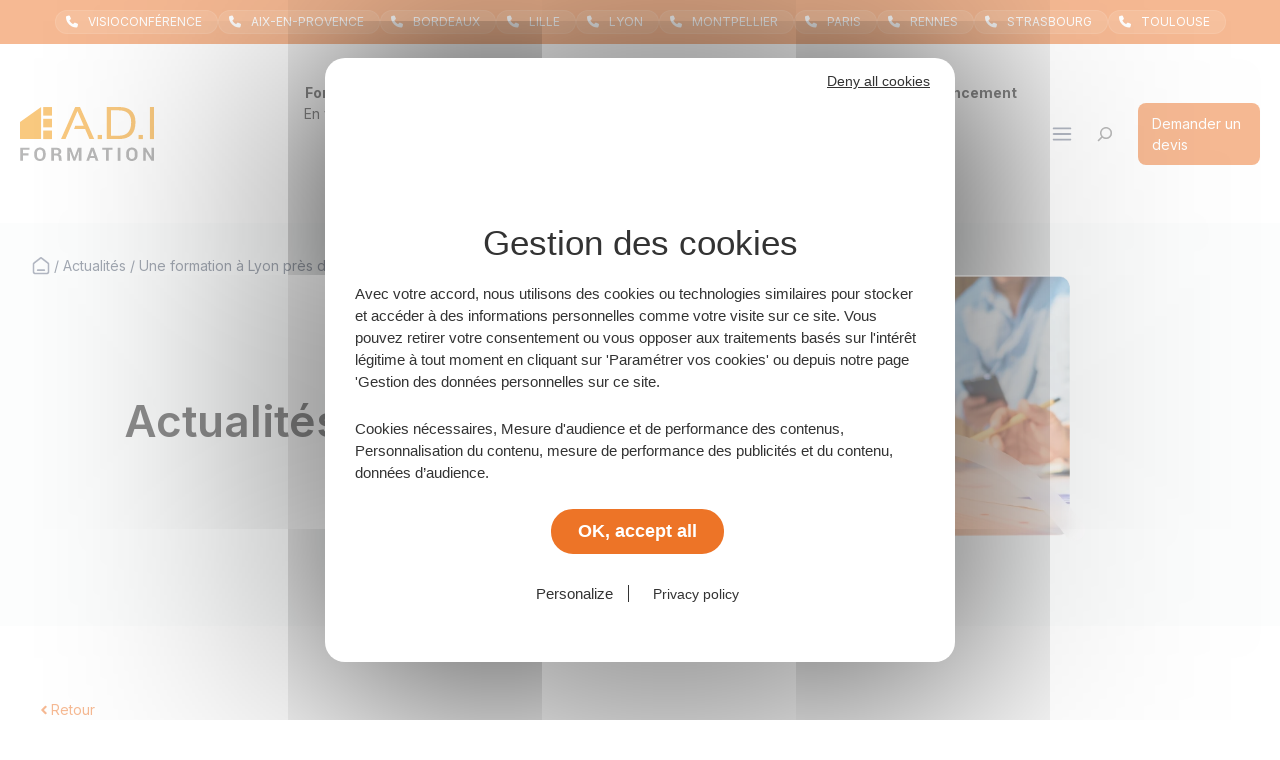

--- FILE ---
content_type: text/html; charset=UTF-8
request_url: https://www.formation-adi.fr/actualites/formation-diagnostiqueur-qualite-lyon/
body_size: 23734
content:
<!DOCTYPE html>
<html lang="fr-FR">
<head>
	<meta charset="UTF-8">
	<meta name='robots' content='index, follow, max-image-preview:large, max-snippet:-1, max-video-preview:-1' />
<meta name="viewport" content="width=device-width, initial-scale=1">
	<!-- This site is optimized with the Yoast SEO plugin v24.9 - https://yoast.com/wordpress/plugins/seo/ -->
	<title>Comment sécuriser sa formation de diag immo à Lyon ?</title>
	<meta name="description" content="Sur Lyon (69), pourquoi bien choisir son centre de formation diagnostiqueur immobilier est primordial pour sécuriser son parcours professionnel ?" />
	<link rel="canonical" href="https://www.formation-adi.fr/actualites/formation-diagnostiqueur-qualite-lyon/" />
	<meta property="og:locale" content="fr_FR" />
	<meta property="og:type" content="article" />
	<meta property="og:title" content="Comment sécuriser sa formation de diag immo à Lyon ?" />
	<meta property="og:description" content="Sur Lyon (69), pourquoi bien choisir son centre de formation diagnostiqueur immobilier est primordial pour sécuriser son parcours professionnel ?" />
	<meta property="og:url" content="https://www.formation-adi.fr/actualites/formation-diagnostiqueur-qualite-lyon/" />
	<meta property="og:site_name" content="ADI Formation" />
	<meta property="article:published_time" content="2020-05-29T16:35:51+00:00" />
	<meta property="article:modified_time" content="2025-01-06T14:13:33+00:00" />
	<meta property="og:image" content="https://www.formation-adi.fr/wp-content/uploads/2020/05/immobilier-lyon-diagnostic.jpg" />
	<meta property="og:image:width" content="1356" />
	<meta property="og:image:height" content="952" />
	<meta property="og:image:type" content="image/jpeg" />
	<meta name="author" content="AdminEssentiel" />
	<meta name="twitter:card" content="summary_large_image" />
	<meta name="twitter:label1" content="Écrit par" />
	<meta name="twitter:data1" content="AdminEssentiel" />
	<meta name="twitter:label2" content="Durée de lecture estimée" />
	<meta name="twitter:data2" content="1 minute" />
	<script type="application/ld+json" class="yoast-schema-graph">{"@context":"https://schema.org","@graph":[{"@type":"Article","@id":"https://www.formation-adi.fr/actualites/formation-diagnostiqueur-qualite-lyon/#article","isPartOf":{"@id":"https://www.formation-adi.fr/actualites/formation-diagnostiqueur-qualite-lyon/"},"author":{"name":"AdminEssentiel","@id":"https://www.formation-adi.fr/#/schema/person/9aaf68743eb1e076bb6446a670eaba2f"},"headline":"Une formation à Lyon près de chez vous","datePublished":"2020-05-29T16:35:51+00:00","dateModified":"2025-01-06T14:13:33+00:00","mainEntityOfPage":{"@id":"https://www.formation-adi.fr/actualites/formation-diagnostiqueur-qualite-lyon/"},"wordCount":8,"publisher":{"@id":"https://www.formation-adi.fr/#organization"},"image":{"@id":"https://www.formation-adi.fr/actualites/formation-diagnostiqueur-qualite-lyon/#primaryimage"},"thumbnailUrl":"https://www.formation-adi.fr/wp-content/uploads/2020/05/immobilier-lyon-diagnostic.jpg","articleSection":["Actualités"],"inLanguage":"fr-FR"},{"@type":"WebPage","@id":"https://www.formation-adi.fr/actualites/formation-diagnostiqueur-qualite-lyon/","url":"https://www.formation-adi.fr/actualites/formation-diagnostiqueur-qualite-lyon/","name":"Comment sécuriser sa formation de diag immo à Lyon ?","isPartOf":{"@id":"https://www.formation-adi.fr/#website"},"primaryImageOfPage":{"@id":"https://www.formation-adi.fr/actualites/formation-diagnostiqueur-qualite-lyon/#primaryimage"},"image":{"@id":"https://www.formation-adi.fr/actualites/formation-diagnostiqueur-qualite-lyon/#primaryimage"},"thumbnailUrl":"https://www.formation-adi.fr/wp-content/uploads/2020/05/immobilier-lyon-diagnostic.jpg","datePublished":"2020-05-29T16:35:51+00:00","dateModified":"2025-01-06T14:13:33+00:00","description":"Sur Lyon (69), pourquoi bien choisir son centre de formation diagnostiqueur immobilier est primordial pour sécuriser son parcours professionnel ?","breadcrumb":{"@id":"https://www.formation-adi.fr/actualites/formation-diagnostiqueur-qualite-lyon/#breadcrumb"},"inLanguage":"fr-FR","potentialAction":[{"@type":"ReadAction","target":["https://www.formation-adi.fr/actualites/formation-diagnostiqueur-qualite-lyon/"]}]},{"@type":"ImageObject","inLanguage":"fr-FR","@id":"https://www.formation-adi.fr/actualites/formation-diagnostiqueur-qualite-lyon/#primaryimage","url":"https://www.formation-adi.fr/wp-content/uploads/2020/05/immobilier-lyon-diagnostic.jpg","contentUrl":"https://www.formation-adi.fr/wp-content/uploads/2020/05/immobilier-lyon-diagnostic.jpg","width":1356,"height":952,"caption":"immobilier lyon formation diagnostic"},{"@type":"BreadcrumbList","@id":"https://www.formation-adi.fr/actualites/formation-diagnostiqueur-qualite-lyon/#breadcrumb","itemListElement":[{"@type":"ListItem","position":1,"name":"Accueil","item":"https://www.formation-adi.fr/"},{"@type":"ListItem","position":2,"name":"Actualités","item":"https://www.formation-adi.fr/category/actualites/"},{"@type":"ListItem","position":3,"name":"Une formation à Lyon près de chez vous"}]},{"@type":"WebSite","@id":"https://www.formation-adi.fr/#website","url":"https://www.formation-adi.fr/","name":"ADI Formation","description":"","publisher":{"@id":"https://www.formation-adi.fr/#organization"},"potentialAction":[{"@type":"SearchAction","target":{"@type":"EntryPoint","urlTemplate":"https://www.formation-adi.fr/?s={search_term_string}"},"query-input":{"@type":"PropertyValueSpecification","valueRequired":true,"valueName":"search_term_string"}}],"inLanguage":"fr-FR"},{"@type":"Organization","@id":"https://www.formation-adi.fr/#organization","name":"ADI Formation","url":"https://www.formation-adi.fr/","logo":{"@type":"ImageObject","inLanguage":"fr-FR","@id":"https://www.formation-adi.fr/#/schema/logo/image/","url":"https://www.formation-adi.fr/wp-content/uploads/2024/11/ADI-logo-CMJN_1.svg","contentUrl":"https://www.formation-adi.fr/wp-content/uploads/2024/11/ADI-logo-CMJN_1.svg","caption":"ADI Formation"},"image":{"@id":"https://www.formation-adi.fr/#/schema/logo/image/"}},{"@type":"Person","@id":"https://www.formation-adi.fr/#/schema/person/9aaf68743eb1e076bb6446a670eaba2f","name":"AdminEssentiel","sameAs":["https://formation-adi.fr"],"url":"https://www.formation-adi.fr/author/adminessentiel/"}]}</script>
	<!-- / Yoast SEO plugin. -->


<link rel='dns-prefetch' href='//unpkg.com' />
<link rel='dns-prefetch' href='//code.jquery.com' />
<link rel='dns-prefetch' href='//cdnjs.cloudflare.com' />
<link rel='dns-prefetch' href='//hcaptcha.com' />
<link href='https://fonts.gstatic.com' crossorigin rel='preconnect' />
<link href='https://fonts.googleapis.com' crossorigin rel='preconnect' />
<link rel="alternate" type="application/rss+xml" title="ADI Formation &raquo; Flux" href="https://www.formation-adi.fr/feed/" />
<link rel="alternate" type="application/rss+xml" title="ADI Formation &raquo; Flux des commentaires" href="https://www.formation-adi.fr/comments/feed/" />
<link rel="alternate" title="oEmbed (JSON)" type="application/json+oembed" href="https://www.formation-adi.fr/wp-json/oembed/1.0/embed?url=https%3A%2F%2Fwww.formation-adi.fr%2Factualites%2Fformation-diagnostiqueur-qualite-lyon%2F" />
<link rel="alternate" title="oEmbed (XML)" type="text/xml+oembed" href="https://www.formation-adi.fr/wp-json/oembed/1.0/embed?url=https%3A%2F%2Fwww.formation-adi.fr%2Factualites%2Fformation-diagnostiqueur-qualite-lyon%2F&#038;format=xml" />
<style id='wp-img-auto-sizes-contain-inline-css'>img:is([sizes=auto i],[sizes^="auto," i]){contain-intrinsic-size:3000px 1500px}</style>
<style id='wp-emoji-styles-inline-css'>img.wp-smiley,img.emoji{display:inline!important;border:none!important;box-shadow:none!important;height:1em!important;width:1em!important;margin:0 0.07em!important;vertical-align:-0.1em!important;background:none!important;padding:0!important}</style>
<style id='wp-block-library-inline-css'>:root{--wp-block-synced-color:#7a00df;--wp-block-synced-color--rgb:122,0,223;--wp-bound-block-color:var(--wp-block-synced-color);--wp-editor-canvas-background:#ddd;--wp-admin-theme-color:#007cba;--wp-admin-theme-color--rgb:0,124,186;--wp-admin-theme-color-darker-10:#006ba1;--wp-admin-theme-color-darker-10--rgb:0,107,160.5;--wp-admin-theme-color-darker-20:#005a87;--wp-admin-theme-color-darker-20--rgb:0,90,135;--wp-admin-border-width-focus:2px}@media (min-resolution:192dpi){:root{--wp-admin-border-width-focus:1.5px}}.wp-element-button{cursor:pointer}:root .has-very-light-gray-background-color{background-color:#eee}:root .has-very-dark-gray-background-color{background-color:#313131}:root .has-very-light-gray-color{color:#eee}:root .has-very-dark-gray-color{color:#313131}:root .has-vivid-green-cyan-to-vivid-cyan-blue-gradient-background{background:linear-gradient(135deg,#00d084,#0693e3)}:root .has-purple-crush-gradient-background{background:linear-gradient(135deg,#34e2e4,#4721fb 50%,#ab1dfe)}:root .has-hazy-dawn-gradient-background{background:linear-gradient(135deg,#faaca8,#dad0ec)}:root .has-subdued-olive-gradient-background{background:linear-gradient(135deg,#fafae1,#67a671)}:root .has-atomic-cream-gradient-background{background:linear-gradient(135deg,#fdd79a,#004a59)}:root .has-nightshade-gradient-background{background:linear-gradient(135deg,#330968,#31cdcf)}:root .has-midnight-gradient-background{background:linear-gradient(135deg,#020381,#2874fc)}:root{--wp--preset--font-size--normal:16px;--wp--preset--font-size--huge:42px}.has-regular-font-size{font-size:1em}.has-larger-font-size{font-size:2.625em}.has-normal-font-size{font-size:var(--wp--preset--font-size--normal)}.has-huge-font-size{font-size:var(--wp--preset--font-size--huge)}.has-text-align-center{text-align:center}.has-text-align-left{text-align:left}.has-text-align-right{text-align:right}.has-fit-text{white-space:nowrap!important}#end-resizable-editor-section{display:none}.aligncenter{clear:both}.items-justified-left{justify-content:flex-start}.items-justified-center{justify-content:center}.items-justified-right{justify-content:flex-end}.items-justified-space-between{justify-content:space-between}.screen-reader-text{border:0;clip-path:inset(50%);height:1px;margin:-1px;overflow:hidden;padding:0;position:absolute;width:1px;word-wrap:normal!important}.screen-reader-text:focus{background-color:#ddd;clip-path:none;color:#444;display:block;font-size:1em;height:auto;left:5px;line-height:normal;padding:15px 23px 14px;text-decoration:none;top:5px;width:auto;z-index:100000}html :where(.has-border-color){border-style:solid}html :where([style*=border-top-color]){border-top-style:solid}html :where([style*=border-right-color]){border-right-style:solid}html :where([style*=border-bottom-color]){border-bottom-style:solid}html :where([style*=border-left-color]){border-left-style:solid}html :where([style*=border-width]){border-style:solid}html :where([style*=border-top-width]){border-top-style:solid}html :where([style*=border-right-width]){border-right-style:solid}html :where([style*=border-bottom-width]){border-bottom-style:solid}html :where([style*=border-left-width]){border-left-style:solid}html :where(img[class*=wp-image-]){height:auto;max-width:100%}:where(figure){margin:0 0 1em}html :where(.is-position-sticky){--wp-admin--admin-bar--position-offset:var(--wp-admin--admin-bar--height,0px)}@media screen and (max-width:600px){html :where(.is-position-sticky){--wp-admin--admin-bar--position-offset:0px}}</style><style id='wp-block-navigation-inline-css'>.wp-block-navigation{position:relative}.wp-block-navigation ul{margin-bottom:0;margin-left:0;margin-top:0;padding-left:0}.wp-block-navigation ul,.wp-block-navigation ul li{list-style:none;padding:0}.wp-block-navigation .wp-block-navigation-item{align-items:center;background-color:inherit;display:flex;position:relative}.wp-block-navigation .wp-block-navigation-item .wp-block-navigation__submenu-container:empty{display:none}.wp-block-navigation .wp-block-navigation-item__content{display:block;z-index:1}.wp-block-navigation .wp-block-navigation-item__content.wp-block-navigation-item__content{color:inherit}.wp-block-navigation.has-text-decoration-underline .wp-block-navigation-item__content,.wp-block-navigation.has-text-decoration-underline .wp-block-navigation-item__content:active,.wp-block-navigation.has-text-decoration-underline .wp-block-navigation-item__content:focus{text-decoration:underline}.wp-block-navigation.has-text-decoration-line-through .wp-block-navigation-item__content,.wp-block-navigation.has-text-decoration-line-through .wp-block-navigation-item__content:active,.wp-block-navigation.has-text-decoration-line-through .wp-block-navigation-item__content:focus{text-decoration:line-through}.wp-block-navigation :where(a),.wp-block-navigation :where(a:active),.wp-block-navigation :where(a:focus){text-decoration:none}.wp-block-navigation .wp-block-navigation__submenu-icon{align-self:center;background-color:inherit;border:none;color:currentColor;display:inline-block;font-size:inherit;height:.6em;line-height:0;margin-left:.25em;padding:0;width:.6em}.wp-block-navigation .wp-block-navigation__submenu-icon svg{display:inline-block;stroke:currentColor;height:inherit;margin-top:.075em;width:inherit}.wp-block-navigation{--navigation-layout-justification-setting:flex-start;--navigation-layout-direction:row;--navigation-layout-wrap:wrap;--navigation-layout-justify:flex-start;--navigation-layout-align:center}.wp-block-navigation.is-vertical{--navigation-layout-direction:column;--navigation-layout-justify:initial;--navigation-layout-align:flex-start}.wp-block-navigation.no-wrap{--navigation-layout-wrap:nowrap}.wp-block-navigation.items-justified-center{--navigation-layout-justification-setting:center;--navigation-layout-justify:center}.wp-block-navigation.items-justified-center.is-vertical{--navigation-layout-align:center}.wp-block-navigation.items-justified-right{--navigation-layout-justification-setting:flex-end;--navigation-layout-justify:flex-end}.wp-block-navigation.items-justified-right.is-vertical{--navigation-layout-align:flex-end}.wp-block-navigation.items-justified-space-between{--navigation-layout-justification-setting:space-between;--navigation-layout-justify:space-between}.wp-block-navigation .has-child .wp-block-navigation__submenu-container{align-items:normal;background-color:inherit;color:inherit;display:flex;flex-direction:column;opacity:0;position:absolute;z-index:2}@media not (prefers-reduced-motion){.wp-block-navigation .has-child .wp-block-navigation__submenu-container{transition:opacity .1s linear}}.wp-block-navigation .has-child .wp-block-navigation__submenu-container{height:0;overflow:hidden;visibility:hidden;width:0}.wp-block-navigation .has-child .wp-block-navigation__submenu-container>.wp-block-navigation-item>.wp-block-navigation-item__content{display:flex;flex-grow:1;padding:.5em 1em}.wp-block-navigation .has-child .wp-block-navigation__submenu-container>.wp-block-navigation-item>.wp-block-navigation-item__content .wp-block-navigation__submenu-icon{margin-left:auto;margin-right:0}.wp-block-navigation .has-child .wp-block-navigation__submenu-container .wp-block-navigation-item__content{margin:0}.wp-block-navigation .has-child .wp-block-navigation__submenu-container{left:-1px;top:100%}@media (min-width:782px){.wp-block-navigation .has-child .wp-block-navigation__submenu-container .wp-block-navigation__submenu-container{left:100%;top:-1px}.wp-block-navigation .has-child .wp-block-navigation__submenu-container .wp-block-navigation__submenu-container:before{background:#0000;content:"";display:block;height:100%;position:absolute;right:100%;width:.5em}.wp-block-navigation .has-child .wp-block-navigation__submenu-container .wp-block-navigation__submenu-icon{margin-right:.25em}.wp-block-navigation .has-child .wp-block-navigation__submenu-container .wp-block-navigation__submenu-icon svg{transform:rotate(-90deg)}}.wp-block-navigation .has-child .wp-block-navigation-submenu__toggle[aria-expanded=true]~.wp-block-navigation__submenu-container,.wp-block-navigation .has-child:not(.open-on-click):hover>.wp-block-navigation__submenu-container,.wp-block-navigation .has-child:not(.open-on-click):not(.open-on-hover-click):focus-within>.wp-block-navigation__submenu-container{height:auto;min-width:200px;opacity:1;overflow:visible;visibility:visible;width:auto}.wp-block-navigation.has-background .has-child .wp-block-navigation__submenu-container{left:0;top:100%}@media (min-width:782px){.wp-block-navigation.has-background .has-child .wp-block-navigation__submenu-container .wp-block-navigation__submenu-container{left:100%;top:0}}.wp-block-navigation-submenu{display:flex;position:relative}.wp-block-navigation-submenu .wp-block-navigation__submenu-icon svg{stroke:currentColor}button.wp-block-navigation-item__content{background-color:initial;border:none;color:currentColor;font-family:inherit;font-size:inherit;font-style:inherit;font-weight:inherit;letter-spacing:inherit;line-height:inherit;text-align:left;text-transform:inherit}.wp-block-navigation-submenu__toggle{cursor:pointer}.wp-block-navigation-submenu__toggle[aria-expanded=true]+.wp-block-navigation__submenu-icon>svg,.wp-block-navigation-submenu__toggle[aria-expanded=true]>svg{transform:rotate(180deg)}.wp-block-navigation-item.open-on-click .wp-block-navigation-submenu__toggle{padding-left:0;padding-right:.85em}.wp-block-navigation-item.open-on-click .wp-block-navigation-submenu__toggle+.wp-block-navigation__submenu-icon{margin-left:-.6em;pointer-events:none}.wp-block-navigation-item.open-on-click button.wp-block-navigation-item__content:not(.wp-block-navigation-submenu__toggle){padding:0}.wp-block-navigation .wp-block-page-list,.wp-block-navigation__container,.wp-block-navigation__responsive-close,.wp-block-navigation__responsive-container,.wp-block-navigation__responsive-container-content,.wp-block-navigation__responsive-dialog{gap:inherit}:where(.wp-block-navigation.has-background .wp-block-navigation-item a:not(.wp-element-button)),:where(.wp-block-navigation.has-background .wp-block-navigation-submenu a:not(.wp-element-button)){padding:.5em 1em}:where(.wp-block-navigation .wp-block-navigation__submenu-container .wp-block-navigation-item a:not(.wp-element-button)),:where(.wp-block-navigation .wp-block-navigation__submenu-container .wp-block-navigation-submenu a:not(.wp-element-button)),:where(.wp-block-navigation .wp-block-navigation__submenu-container .wp-block-navigation-submenu button.wp-block-navigation-item__content),:where(.wp-block-navigation .wp-block-navigation__submenu-container .wp-block-pages-list__item button.wp-block-navigation-item__content){padding:.5em 1em}.wp-block-navigation.items-justified-right .wp-block-navigation__container .has-child .wp-block-navigation__submenu-container,.wp-block-navigation.items-justified-right .wp-block-page-list>.has-child .wp-block-navigation__submenu-container,.wp-block-navigation.items-justified-space-between .wp-block-page-list>.has-child:last-child .wp-block-navigation__submenu-container,.wp-block-navigation.items-justified-space-between>.wp-block-navigation__container>.has-child:last-child .wp-block-navigation__submenu-container{left:auto;right:0}.wp-block-navigation.items-justified-right .wp-block-navigation__container .has-child .wp-block-navigation__submenu-container .wp-block-navigation__submenu-container,.wp-block-navigation.items-justified-right .wp-block-page-list>.has-child .wp-block-navigation__submenu-container .wp-block-navigation__submenu-container,.wp-block-navigation.items-justified-space-between .wp-block-page-list>.has-child:last-child .wp-block-navigation__submenu-container .wp-block-navigation__submenu-container,.wp-block-navigation.items-justified-space-between>.wp-block-navigation__container>.has-child:last-child .wp-block-navigation__submenu-container .wp-block-navigation__submenu-container{left:-1px;right:-1px}@media (min-width:782px){.wp-block-navigation.items-justified-right .wp-block-navigation__container .has-child .wp-block-navigation__submenu-container .wp-block-navigation__submenu-container,.wp-block-navigation.items-justified-right .wp-block-page-list>.has-child .wp-block-navigation__submenu-container .wp-block-navigation__submenu-container,.wp-block-navigation.items-justified-space-between .wp-block-page-list>.has-child:last-child .wp-block-navigation__submenu-container .wp-block-navigation__submenu-container,.wp-block-navigation.items-justified-space-between>.wp-block-navigation__container>.has-child:last-child .wp-block-navigation__submenu-container .wp-block-navigation__submenu-container{left:auto;right:100%}}.wp-block-navigation:not(.has-background) .wp-block-navigation__submenu-container{background-color:#fff;border:1px solid #00000026}.wp-block-navigation.has-background .wp-block-navigation__submenu-container{background-color:inherit}.wp-block-navigation:not(.has-text-color) .wp-block-navigation__submenu-container{color:#000}.wp-block-navigation__container{align-items:var(--navigation-layout-align,initial);display:flex;flex-direction:var(--navigation-layout-direction,initial);flex-wrap:var(--navigation-layout-wrap,wrap);justify-content:var(--navigation-layout-justify,initial);list-style:none;margin:0;padding-left:0}.wp-block-navigation__container .is-responsive{display:none}.wp-block-navigation__container:only-child,.wp-block-page-list:only-child{flex-grow:1}@keyframes overlay-menu__fade-in-animation{0%{opacity:0;transform:translateY(.5em)}to{opacity:1;transform:translateY(0)}}.wp-block-navigation__responsive-container{bottom:0;display:none;left:0;position:fixed;right:0;top:0}.wp-block-navigation__responsive-container :where(.wp-block-navigation-item a){color:inherit}.wp-block-navigation__responsive-container .wp-block-navigation__responsive-container-content{align-items:var(--navigation-layout-align,initial);display:flex;flex-direction:var(--navigation-layout-direction,initial);flex-wrap:var(--navigation-layout-wrap,wrap);justify-content:var(--navigation-layout-justify,initial)}.wp-block-navigation__responsive-container:not(.is-menu-open.is-menu-open){background-color:inherit!important;color:inherit!important}.wp-block-navigation__responsive-container.is-menu-open{background-color:inherit;display:flex;flex-direction:column}@media not (prefers-reduced-motion){.wp-block-navigation__responsive-container.is-menu-open{animation:overlay-menu__fade-in-animation .1s ease-out;animation-fill-mode:forwards}}.wp-block-navigation__responsive-container.is-menu-open{overflow:auto;padding:clamp(1rem,var(--wp--style--root--padding-top),20rem) clamp(1rem,var(--wp--style--root--padding-right),20rem) clamp(1rem,var(--wp--style--root--padding-bottom),20rem) clamp(1rem,var(--wp--style--root--padding-left),20rem);z-index:100000}.wp-block-navigation__responsive-container.is-menu-open .wp-block-navigation__responsive-container-content{align-items:var(--navigation-layout-justification-setting,inherit);display:flex;flex-direction:column;flex-wrap:nowrap;overflow:visible;padding-top:calc(2rem + 24px)}.wp-block-navigation__responsive-container.is-menu-open .wp-block-navigation__responsive-container-content,.wp-block-navigation__responsive-container.is-menu-open .wp-block-navigation__responsive-container-content .wp-block-navigation__container,.wp-block-navigation__responsive-container.is-menu-open .wp-block-navigation__responsive-container-content .wp-block-page-list{justify-content:flex-start}.wp-block-navigation__responsive-container.is-menu-open .wp-block-navigation__responsive-container-content .wp-block-navigation__submenu-icon{display:none}.wp-block-navigation__responsive-container.is-menu-open .wp-block-navigation__responsive-container-content .has-child .wp-block-navigation__submenu-container{border:none;height:auto;min-width:200px;opacity:1;overflow:initial;padding-left:2rem;padding-right:2rem;position:static;visibility:visible;width:auto}.wp-block-navigation__responsive-container.is-menu-open .wp-block-navigation__responsive-container-content .wp-block-navigation__container,.wp-block-navigation__responsive-container.is-menu-open .wp-block-navigation__responsive-container-content .wp-block-navigation__submenu-container{gap:inherit}.wp-block-navigation__responsive-container.is-menu-open .wp-block-navigation__responsive-container-content .wp-block-navigation__submenu-container{padding-top:var(--wp--style--block-gap,2em)}.wp-block-navigation__responsive-container.is-menu-open .wp-block-navigation__responsive-container-content .wp-block-navigation-item__content{padding:0}.wp-block-navigation__responsive-container.is-menu-open .wp-block-navigation__responsive-container-content .wp-block-navigation-item,.wp-block-navigation__responsive-container.is-menu-open .wp-block-navigation__responsive-container-content .wp-block-navigation__container,.wp-block-navigation__responsive-container.is-menu-open .wp-block-navigation__responsive-container-content .wp-block-page-list{align-items:var(--navigation-layout-justification-setting,initial);display:flex;flex-direction:column}.wp-block-navigation__responsive-container.is-menu-open .wp-block-navigation-item,.wp-block-navigation__responsive-container.is-menu-open .wp-block-navigation-item .wp-block-navigation__submenu-container,.wp-block-navigation__responsive-container.is-menu-open .wp-block-navigation__container,.wp-block-navigation__responsive-container.is-menu-open .wp-block-page-list{background:#0000!important;color:inherit!important}.wp-block-navigation__responsive-container.is-menu-open .wp-block-navigation__submenu-container.wp-block-navigation__submenu-container.wp-block-navigation__submenu-container.wp-block-navigation__submenu-container{left:auto;right:auto}@media (min-width:600px){.wp-block-navigation__responsive-container:not(.hidden-by-default):not(.is-menu-open){background-color:inherit;display:block;position:relative;width:100%;z-index:auto}.wp-block-navigation__responsive-container:not(.hidden-by-default):not(.is-menu-open) .wp-block-navigation__responsive-container-close{display:none}.wp-block-navigation__responsive-container.is-menu-open .wp-block-navigation__submenu-container.wp-block-navigation__submenu-container.wp-block-navigation__submenu-container.wp-block-navigation__submenu-container{left:0}}.wp-block-navigation:not(.has-background) .wp-block-navigation__responsive-container.is-menu-open{background-color:#fff}.wp-block-navigation:not(.has-text-color) .wp-block-navigation__responsive-container.is-menu-open{color:#000}.wp-block-navigation__toggle_button_label{font-size:1rem;font-weight:700}.wp-block-navigation__responsive-container-close,.wp-block-navigation__responsive-container-open{background:#0000;border:none;color:currentColor;cursor:pointer;margin:0;padding:0;text-transform:inherit;vertical-align:middle}.wp-block-navigation__responsive-container-close svg,.wp-block-navigation__responsive-container-open svg{fill:currentColor;display:block;height:24px;pointer-events:none;width:24px}.wp-block-navigation__responsive-container-open{display:flex}.wp-block-navigation__responsive-container-open.wp-block-navigation__responsive-container-open.wp-block-navigation__responsive-container-open{font-family:inherit;font-size:inherit;font-weight:inherit}@media (min-width:600px){.wp-block-navigation__responsive-container-open:not(.always-shown){display:none}}.wp-block-navigation__responsive-container-close{position:absolute;right:0;top:0;z-index:2}.wp-block-navigation__responsive-container-close.wp-block-navigation__responsive-container-close.wp-block-navigation__responsive-container-close{font-family:inherit;font-size:inherit;font-weight:inherit}.wp-block-navigation__responsive-close{width:100%}.has-modal-open .wp-block-navigation__responsive-close{margin-left:auto;margin-right:auto;max-width:var(--wp--style--global--wide-size,100%)}.wp-block-navigation__responsive-close:focus{outline:none}.is-menu-open .wp-block-navigation__responsive-close,.is-menu-open .wp-block-navigation__responsive-container-content,.is-menu-open .wp-block-navigation__responsive-dialog{box-sizing:border-box}.wp-block-navigation__responsive-dialog{position:relative}.has-modal-open .admin-bar .is-menu-open .wp-block-navigation__responsive-dialog{margin-top:46px}@media (min-width:782px){.has-modal-open .admin-bar .is-menu-open .wp-block-navigation__responsive-dialog{margin-top:32px}}html.has-modal-open{overflow:hidden}</style>
<style id='wp-block-navigation-link-inline-css'>.wp-block-navigation .wp-block-navigation-item__label{overflow-wrap:break-word}.wp-block-navigation .wp-block-navigation-item__description{display:none}.link-ui-tools{outline:1px solid #f0f0f0;padding:8px}.link-ui-block-inserter{padding-top:8px}.link-ui-block-inserter__back{margin-left:8px;text-transform:uppercase}</style>
<style id='wp-block-post-navigation-link-inline-css'>.wp-block-post-navigation-link .wp-block-post-navigation-link__arrow-previous{display:inline-block;margin-right:1ch}.wp-block-post-navigation-link .wp-block-post-navigation-link__arrow-previous:not(.is-arrow-chevron){transform:scaleX(1)}.wp-block-post-navigation-link .wp-block-post-navigation-link__arrow-next{display:inline-block;margin-left:1ch}.wp-block-post-navigation-link .wp-block-post-navigation-link__arrow-next:not(.is-arrow-chevron){transform:scaleX(1)}.wp-block-post-navigation-link.has-text-align-left[style*="writing-mode: vertical-lr"],.wp-block-post-navigation-link.has-text-align-right[style*="writing-mode: vertical-rl"]{rotate:180deg}</style>
<style id='wp-block-search-inline-css'>.wp-block-search__button{margin-left:10px;word-break:normal}.wp-block-search__button.has-icon{line-height:0}.wp-block-search__button svg{height:1.25em;min-height:24px;min-width:24px;width:1.25em;fill:currentColor;vertical-align:text-bottom}:where(.wp-block-search__button){border:1px solid #ccc;padding:6px 10px}.wp-block-search__inside-wrapper{display:flex;flex:auto;flex-wrap:nowrap;max-width:100%}.wp-block-search__label{width:100%}.wp-block-search.wp-block-search__button-only .wp-block-search__button{box-sizing:border-box;display:flex;flex-shrink:0;justify-content:center;margin-left:0;max-width:100%}.wp-block-search.wp-block-search__button-only .wp-block-search__inside-wrapper{min-width:0!important;transition-property:width}.wp-block-search.wp-block-search__button-only .wp-block-search__input{flex-basis:100%;transition-duration:.3s}.wp-block-search.wp-block-search__button-only.wp-block-search__searchfield-hidden,.wp-block-search.wp-block-search__button-only.wp-block-search__searchfield-hidden .wp-block-search__inside-wrapper{overflow:hidden}.wp-block-search.wp-block-search__button-only.wp-block-search__searchfield-hidden .wp-block-search__input{border-left-width:0!important;border-right-width:0!important;flex-basis:0%;flex-grow:0;margin:0;min-width:0!important;padding-left:0!important;padding-right:0!important;width:0!important}:where(.wp-block-search__input){appearance:none;border:1px solid #949494;flex-grow:1;font-family:inherit;font-size:inherit;font-style:inherit;font-weight:inherit;letter-spacing:inherit;line-height:inherit;margin-left:0;margin-right:0;min-width:3rem;padding:8px;text-decoration:unset!important;text-transform:inherit}:where(.wp-block-search__button-inside .wp-block-search__inside-wrapper){background-color:#fff;border:1px solid #949494;box-sizing:border-box;padding:4px}:where(.wp-block-search__button-inside .wp-block-search__inside-wrapper) .wp-block-search__input{border:none;border-radius:0;padding:0 4px}:where(.wp-block-search__button-inside .wp-block-search__inside-wrapper) .wp-block-search__input:focus{outline:none}:where(.wp-block-search__button-inside .wp-block-search__inside-wrapper) :where(.wp-block-search__button){padding:4px 8px}.wp-block-search.aligncenter .wp-block-search__inside-wrapper{margin:auto}.wp-block[data-align=right] .wp-block-search.wp-block-search__button-only .wp-block-search__inside-wrapper{float:right}</style>
<style id='wp-block-paragraph-inline-css'>.is-small-text{font-size:.875em}.is-regular-text{font-size:1em}.is-large-text{font-size:2.25em}.is-larger-text{font-size:3em}.has-drop-cap:not(:focus):first-letter{float:left;font-size:8.4em;font-style:normal;font-weight:100;line-height:.68;margin:.05em .1em 0 0;text-transform:uppercase}body.rtl .has-drop-cap:not(:focus):first-letter{float:none;margin-left:.1em}p.has-drop-cap.has-background{overflow:hidden}:root :where(p.has-background){padding:1.25em 2.375em}:where(p.has-text-color:not(.has-link-color)) a{color:inherit}p.has-text-align-left[style*="writing-mode:vertical-lr"],p.has-text-align-right[style*="writing-mode:vertical-rl"]{rotate:180deg}</style>
<style id='wp-block-social-links-inline-css'>.wp-block-social-links{background:none;box-sizing:border-box;margin-left:0;padding-left:0;padding-right:0;text-indent:0}.wp-block-social-links .wp-social-link a,.wp-block-social-links .wp-social-link a:hover{border-bottom:0;box-shadow:none;text-decoration:none}.wp-block-social-links .wp-social-link svg{height:1em;width:1em}.wp-block-social-links .wp-social-link span:not(.screen-reader-text){font-size:.65em;margin-left:.5em;margin-right:.5em}.wp-block-social-links.has-small-icon-size{font-size:16px}.wp-block-social-links,.wp-block-social-links.has-normal-icon-size{font-size:24px}.wp-block-social-links.has-large-icon-size{font-size:36px}.wp-block-social-links.has-huge-icon-size{font-size:48px}.wp-block-social-links.aligncenter{display:flex;justify-content:center}.wp-block-social-links.alignright{justify-content:flex-end}.wp-block-social-link{border-radius:9999px;display:block}@media not (prefers-reduced-motion){.wp-block-social-link{transition:transform .1s ease}}.wp-block-social-link{height:auto}.wp-block-social-link a{align-items:center;display:flex;line-height:0}.wp-block-social-link:hover{transform:scale(1.1)}.wp-block-social-links .wp-block-social-link.wp-social-link{display:inline-block;margin:0;padding:0}.wp-block-social-links .wp-block-social-link.wp-social-link .wp-block-social-link-anchor,.wp-block-social-links .wp-block-social-link.wp-social-link .wp-block-social-link-anchor svg,.wp-block-social-links .wp-block-social-link.wp-social-link .wp-block-social-link-anchor:active,.wp-block-social-links .wp-block-social-link.wp-social-link .wp-block-social-link-anchor:hover,.wp-block-social-links .wp-block-social-link.wp-social-link .wp-block-social-link-anchor:visited{color:currentColor;fill:currentColor}:where(.wp-block-social-links:not(.is-style-logos-only)) .wp-social-link{background-color:#f0f0f0;color:#444}:where(.wp-block-social-links:not(.is-style-logos-only)) .wp-social-link-amazon{background-color:#f90;color:#fff}:where(.wp-block-social-links:not(.is-style-logos-only)) .wp-social-link-bandcamp{background-color:#1ea0c3;color:#fff}:where(.wp-block-social-links:not(.is-style-logos-only)) .wp-social-link-behance{background-color:#0757fe;color:#fff}:where(.wp-block-social-links:not(.is-style-logos-only)) .wp-social-link-bluesky{background-color:#0a7aff;color:#fff}:where(.wp-block-social-links:not(.is-style-logos-only)) .wp-social-link-codepen{background-color:#1e1f26;color:#fff}:where(.wp-block-social-links:not(.is-style-logos-only)) .wp-social-link-deviantart{background-color:#02e49b;color:#fff}:where(.wp-block-social-links:not(.is-style-logos-only)) .wp-social-link-discord{background-color:#5865f2;color:#fff}:where(.wp-block-social-links:not(.is-style-logos-only)) .wp-social-link-dribbble{background-color:#e94c89;color:#fff}:where(.wp-block-social-links:not(.is-style-logos-only)) .wp-social-link-dropbox{background-color:#4280ff;color:#fff}:where(.wp-block-social-links:not(.is-style-logos-only)) .wp-social-link-etsy{background-color:#f45800;color:#fff}:where(.wp-block-social-links:not(.is-style-logos-only)) .wp-social-link-facebook{background-color:#0866ff;color:#fff}:where(.wp-block-social-links:not(.is-style-logos-only)) .wp-social-link-fivehundredpx{background-color:#000;color:#fff}:where(.wp-block-social-links:not(.is-style-logos-only)) .wp-social-link-flickr{background-color:#0461dd;color:#fff}:where(.wp-block-social-links:not(.is-style-logos-only)) .wp-social-link-foursquare{background-color:#e65678;color:#fff}:where(.wp-block-social-links:not(.is-style-logos-only)) .wp-social-link-github{background-color:#24292d;color:#fff}:where(.wp-block-social-links:not(.is-style-logos-only)) .wp-social-link-goodreads{background-color:#eceadd;color:#382110}:where(.wp-block-social-links:not(.is-style-logos-only)) .wp-social-link-google{background-color:#ea4434;color:#fff}:where(.wp-block-social-links:not(.is-style-logos-only)) .wp-social-link-gravatar{background-color:#1d4fc4;color:#fff}:where(.wp-block-social-links:not(.is-style-logos-only)) .wp-social-link-instagram{background-color:#f00075;color:#fff}:where(.wp-block-social-links:not(.is-style-logos-only)) .wp-social-link-lastfm{background-color:#e21b24;color:#fff}:where(.wp-block-social-links:not(.is-style-logos-only)) .wp-social-link-linkedin{background-color:#0d66c2;color:#fff}:where(.wp-block-social-links:not(.is-style-logos-only)) .wp-social-link-mastodon{background-color:#3288d4;color:#fff}:where(.wp-block-social-links:not(.is-style-logos-only)) .wp-social-link-medium{background-color:#000;color:#fff}:where(.wp-block-social-links:not(.is-style-logos-only)) .wp-social-link-meetup{background-color:#f6405f;color:#fff}:where(.wp-block-social-links:not(.is-style-logos-only)) .wp-social-link-patreon{background-color:#000;color:#fff}:where(.wp-block-social-links:not(.is-style-logos-only)) .wp-social-link-pinterest{background-color:#e60122;color:#fff}:where(.wp-block-social-links:not(.is-style-logos-only)) .wp-social-link-pocket{background-color:#ef4155;color:#fff}:where(.wp-block-social-links:not(.is-style-logos-only)) .wp-social-link-reddit{background-color:#ff4500;color:#fff}:where(.wp-block-social-links:not(.is-style-logos-only)) .wp-social-link-skype{background-color:#0478d7;color:#fff}:where(.wp-block-social-links:not(.is-style-logos-only)) .wp-social-link-snapchat{background-color:#fefc00;color:#fff;stroke:#000}:where(.wp-block-social-links:not(.is-style-logos-only)) .wp-social-link-soundcloud{background-color:#ff5600;color:#fff}:where(.wp-block-social-links:not(.is-style-logos-only)) .wp-social-link-spotify{background-color:#1bd760;color:#fff}:where(.wp-block-social-links:not(.is-style-logos-only)) .wp-social-link-telegram{background-color:#2aabee;color:#fff}:where(.wp-block-social-links:not(.is-style-logos-only)) .wp-social-link-threads{background-color:#000;color:#fff}:where(.wp-block-social-links:not(.is-style-logos-only)) .wp-social-link-tiktok{background-color:#000;color:#fff}:where(.wp-block-social-links:not(.is-style-logos-only)) .wp-social-link-tumblr{background-color:#011835;color:#fff}:where(.wp-block-social-links:not(.is-style-logos-only)) .wp-social-link-twitch{background-color:#6440a4;color:#fff}:where(.wp-block-social-links:not(.is-style-logos-only)) .wp-social-link-twitter{background-color:#1da1f2;color:#fff}:where(.wp-block-social-links:not(.is-style-logos-only)) .wp-social-link-vimeo{background-color:#1eb7ea;color:#fff}:where(.wp-block-social-links:not(.is-style-logos-only)) .wp-social-link-vk{background-color:#4680c2;color:#fff}:where(.wp-block-social-links:not(.is-style-logos-only)) .wp-social-link-wordpress{background-color:#3499cd;color:#fff}:where(.wp-block-social-links:not(.is-style-logos-only)) .wp-social-link-whatsapp{background-color:#25d366;color:#fff}:where(.wp-block-social-links:not(.is-style-logos-only)) .wp-social-link-x{background-color:#000;color:#fff}:where(.wp-block-social-links:not(.is-style-logos-only)) .wp-social-link-yelp{background-color:#d32422;color:#fff}:where(.wp-block-social-links:not(.is-style-logos-only)) .wp-social-link-youtube{background-color:red;color:#fff}:where(.wp-block-social-links.is-style-logos-only) .wp-social-link{background:none}:where(.wp-block-social-links.is-style-logos-only) .wp-social-link svg{height:1.25em;width:1.25em}:where(.wp-block-social-links.is-style-logos-only) .wp-social-link-amazon{color:#f90}:where(.wp-block-social-links.is-style-logos-only) .wp-social-link-bandcamp{color:#1ea0c3}:where(.wp-block-social-links.is-style-logos-only) .wp-social-link-behance{color:#0757fe}:where(.wp-block-social-links.is-style-logos-only) .wp-social-link-bluesky{color:#0a7aff}:where(.wp-block-social-links.is-style-logos-only) .wp-social-link-codepen{color:#1e1f26}:where(.wp-block-social-links.is-style-logos-only) .wp-social-link-deviantart{color:#02e49b}:where(.wp-block-social-links.is-style-logos-only) .wp-social-link-discord{color:#5865f2}:where(.wp-block-social-links.is-style-logos-only) .wp-social-link-dribbble{color:#e94c89}:where(.wp-block-social-links.is-style-logos-only) .wp-social-link-dropbox{color:#4280ff}:where(.wp-block-social-links.is-style-logos-only) .wp-social-link-etsy{color:#f45800}:where(.wp-block-social-links.is-style-logos-only) .wp-social-link-facebook{color:#0866ff}:where(.wp-block-social-links.is-style-logos-only) .wp-social-link-fivehundredpx{color:#000}:where(.wp-block-social-links.is-style-logos-only) .wp-social-link-flickr{color:#0461dd}:where(.wp-block-social-links.is-style-logos-only) .wp-social-link-foursquare{color:#e65678}:where(.wp-block-social-links.is-style-logos-only) .wp-social-link-github{color:#24292d}:where(.wp-block-social-links.is-style-logos-only) .wp-social-link-goodreads{color:#382110}:where(.wp-block-social-links.is-style-logos-only) .wp-social-link-google{color:#ea4434}:where(.wp-block-social-links.is-style-logos-only) .wp-social-link-gravatar{color:#1d4fc4}:where(.wp-block-social-links.is-style-logos-only) .wp-social-link-instagram{color:#f00075}:where(.wp-block-social-links.is-style-logos-only) .wp-social-link-lastfm{color:#e21b24}:where(.wp-block-social-links.is-style-logos-only) .wp-social-link-linkedin{color:#0d66c2}:where(.wp-block-social-links.is-style-logos-only) .wp-social-link-mastodon{color:#3288d4}:where(.wp-block-social-links.is-style-logos-only) .wp-social-link-medium{color:#000}:where(.wp-block-social-links.is-style-logos-only) .wp-social-link-meetup{color:#f6405f}:where(.wp-block-social-links.is-style-logos-only) .wp-social-link-patreon{color:#000}:where(.wp-block-social-links.is-style-logos-only) .wp-social-link-pinterest{color:#e60122}:where(.wp-block-social-links.is-style-logos-only) .wp-social-link-pocket{color:#ef4155}:where(.wp-block-social-links.is-style-logos-only) .wp-social-link-reddit{color:#ff4500}:where(.wp-block-social-links.is-style-logos-only) .wp-social-link-skype{color:#0478d7}:where(.wp-block-social-links.is-style-logos-only) .wp-social-link-snapchat{color:#fff;stroke:#000}:where(.wp-block-social-links.is-style-logos-only) .wp-social-link-soundcloud{color:#ff5600}:where(.wp-block-social-links.is-style-logos-only) .wp-social-link-spotify{color:#1bd760}:where(.wp-block-social-links.is-style-logos-only) .wp-social-link-telegram{color:#2aabee}:where(.wp-block-social-links.is-style-logos-only) .wp-social-link-threads{color:#000}:where(.wp-block-social-links.is-style-logos-only) .wp-social-link-tiktok{color:#000}:where(.wp-block-social-links.is-style-logos-only) .wp-social-link-tumblr{color:#011835}:where(.wp-block-social-links.is-style-logos-only) .wp-social-link-twitch{color:#6440a4}:where(.wp-block-social-links.is-style-logos-only) .wp-social-link-twitter{color:#1da1f2}:where(.wp-block-social-links.is-style-logos-only) .wp-social-link-vimeo{color:#1eb7ea}:where(.wp-block-social-links.is-style-logos-only) .wp-social-link-vk{color:#4680c2}:where(.wp-block-social-links.is-style-logos-only) .wp-social-link-whatsapp{color:#25d366}:where(.wp-block-social-links.is-style-logos-only) .wp-social-link-wordpress{color:#3499cd}:where(.wp-block-social-links.is-style-logos-only) .wp-social-link-x{color:#000}:where(.wp-block-social-links.is-style-logos-only) .wp-social-link-yelp{color:#d32422}:where(.wp-block-social-links.is-style-logos-only) .wp-social-link-youtube{color:red}.wp-block-social-links.is-style-pill-shape .wp-social-link{width:auto}:root :where(.wp-block-social-links .wp-social-link a){padding:.25em}:root :where(.wp-block-social-links.is-style-logos-only .wp-social-link a){padding:0}:root :where(.wp-block-social-links.is-style-pill-shape .wp-social-link a){padding-left:.6666666667em;padding-right:.6666666667em}.wp-block-social-links:not(.has-icon-color):not(.has-icon-background-color) .wp-social-link-snapchat .wp-block-social-link-label{color:#000}</style>
<style id='global-styles-inline-css'>:root{--wp--preset--aspect-ratio--square:1;--wp--preset--aspect-ratio--4-3:4/3;--wp--preset--aspect-ratio--3-4:3/4;--wp--preset--aspect-ratio--3-2:3/2;--wp--preset--aspect-ratio--2-3:2/3;--wp--preset--aspect-ratio--16-9:16/9;--wp--preset--aspect-ratio--9-16:9/16;--wp--preset--color--black:#000000;--wp--preset--color--cyan-bluish-gray:#abb8c3;--wp--preset--color--white:#ffffff;--wp--preset--color--pale-pink:#f78da7;--wp--preset--color--vivid-red:#cf2e2e;--wp--preset--color--luminous-vivid-orange:#ff6900;--wp--preset--color--luminous-vivid-amber:#fcb900;--wp--preset--color--light-green-cyan:#7bdcb5;--wp--preset--color--vivid-green-cyan:#00d084;--wp--preset--color--pale-cyan-blue:#8ed1fc;--wp--preset--color--vivid-cyan-blue:#0693e3;--wp--preset--color--vivid-purple:#9b51e0;--wp--preset--color--contrast:var(--contrast);--wp--preset--color--gris:var(--gris);--wp--preset--color--base:var(--base);--wp--preset--color--blanc:var(--blanc);--wp--preset--color--accent:var(--accent);--wp--preset--color--orange:var(--orange);--wp--preset--color--dark-blue:var(--dark-blue);--wp--preset--gradient--vivid-cyan-blue-to-vivid-purple:linear-gradient(135deg,rgb(6,147,227) 0%,rgb(155,81,224) 100%);--wp--preset--gradient--light-green-cyan-to-vivid-green-cyan:linear-gradient(135deg,rgb(122,220,180) 0%,rgb(0,208,130) 100%);--wp--preset--gradient--luminous-vivid-amber-to-luminous-vivid-orange:linear-gradient(135deg,rgb(252,185,0) 0%,rgb(255,105,0) 100%);--wp--preset--gradient--luminous-vivid-orange-to-vivid-red:linear-gradient(135deg,rgb(255,105,0) 0%,rgb(207,46,46) 100%);--wp--preset--gradient--very-light-gray-to-cyan-bluish-gray:linear-gradient(135deg,rgb(238,238,238) 0%,rgb(169,184,195) 100%);--wp--preset--gradient--cool-to-warm-spectrum:linear-gradient(135deg,rgb(74,234,220) 0%,rgb(151,120,209) 20%,rgb(207,42,186) 40%,rgb(238,44,130) 60%,rgb(251,105,98) 80%,rgb(254,248,76) 100%);--wp--preset--gradient--blush-light-purple:linear-gradient(135deg,rgb(255,206,236) 0%,rgb(152,150,240) 100%);--wp--preset--gradient--blush-bordeaux:linear-gradient(135deg,rgb(254,205,165) 0%,rgb(254,45,45) 50%,rgb(107,0,62) 100%);--wp--preset--gradient--luminous-dusk:linear-gradient(135deg,rgb(255,203,112) 0%,rgb(199,81,192) 50%,rgb(65,88,208) 100%);--wp--preset--gradient--pale-ocean:linear-gradient(135deg,rgb(255,245,203) 0%,rgb(182,227,212) 50%,rgb(51,167,181) 100%);--wp--preset--gradient--electric-grass:linear-gradient(135deg,rgb(202,248,128) 0%,rgb(113,206,126) 100%);--wp--preset--gradient--midnight:linear-gradient(135deg,rgb(2,3,129) 0%,rgb(40,116,252) 100%);--wp--preset--font-size--small:13px;--wp--preset--font-size--medium:20px;--wp--preset--font-size--large:36px;--wp--preset--font-size--x-large:42px;--wp--preset--spacing--20:0.44rem;--wp--preset--spacing--30:0.67rem;--wp--preset--spacing--40:1rem;--wp--preset--spacing--50:1.5rem;--wp--preset--spacing--60:2.25rem;--wp--preset--spacing--70:3.38rem;--wp--preset--spacing--80:5.06rem;--wp--preset--shadow--natural:6px 6px 9px rgba(0, 0, 0, 0.2);--wp--preset--shadow--deep:12px 12px 50px rgba(0, 0, 0, 0.4);--wp--preset--shadow--sharp:6px 6px 0px rgba(0, 0, 0, 0.2);--wp--preset--shadow--outlined:6px 6px 0px -3px rgb(255, 255, 255), 6px 6px rgb(0, 0, 0);--wp--preset--shadow--crisp:6px 6px 0px rgb(0, 0, 0)}:where(.is-layout-flex){gap:.5em}:where(.is-layout-grid){gap:.5em}body .is-layout-flex{display:flex}.is-layout-flex{flex-wrap:wrap;align-items:center}.is-layout-flex>:is(*,div){margin:0}body .is-layout-grid{display:grid}.is-layout-grid>:is(*,div){margin:0}:where(.wp-block-columns.is-layout-flex){gap:2em}:where(.wp-block-columns.is-layout-grid){gap:2em}:where(.wp-block-post-template.is-layout-flex){gap:1.25em}:where(.wp-block-post-template.is-layout-grid){gap:1.25em}.has-black-color{color:var(--wp--preset--color--black)!important}.has-cyan-bluish-gray-color{color:var(--wp--preset--color--cyan-bluish-gray)!important}.has-white-color{color:var(--wp--preset--color--white)!important}.has-pale-pink-color{color:var(--wp--preset--color--pale-pink)!important}.has-vivid-red-color{color:var(--wp--preset--color--vivid-red)!important}.has-luminous-vivid-orange-color{color:var(--wp--preset--color--luminous-vivid-orange)!important}.has-luminous-vivid-amber-color{color:var(--wp--preset--color--luminous-vivid-amber)!important}.has-light-green-cyan-color{color:var(--wp--preset--color--light-green-cyan)!important}.has-vivid-green-cyan-color{color:var(--wp--preset--color--vivid-green-cyan)!important}.has-pale-cyan-blue-color{color:var(--wp--preset--color--pale-cyan-blue)!important}.has-vivid-cyan-blue-color{color:var(--wp--preset--color--vivid-cyan-blue)!important}.has-vivid-purple-color{color:var(--wp--preset--color--vivid-purple)!important}.has-black-background-color{background-color:var(--wp--preset--color--black)!important}.has-cyan-bluish-gray-background-color{background-color:var(--wp--preset--color--cyan-bluish-gray)!important}.has-white-background-color{background-color:var(--wp--preset--color--white)!important}.has-pale-pink-background-color{background-color:var(--wp--preset--color--pale-pink)!important}.has-vivid-red-background-color{background-color:var(--wp--preset--color--vivid-red)!important}.has-luminous-vivid-orange-background-color{background-color:var(--wp--preset--color--luminous-vivid-orange)!important}.has-luminous-vivid-amber-background-color{background-color:var(--wp--preset--color--luminous-vivid-amber)!important}.has-light-green-cyan-background-color{background-color:var(--wp--preset--color--light-green-cyan)!important}.has-vivid-green-cyan-background-color{background-color:var(--wp--preset--color--vivid-green-cyan)!important}.has-pale-cyan-blue-background-color{background-color:var(--wp--preset--color--pale-cyan-blue)!important}.has-vivid-cyan-blue-background-color{background-color:var(--wp--preset--color--vivid-cyan-blue)!important}.has-vivid-purple-background-color{background-color:var(--wp--preset--color--vivid-purple)!important}.has-black-border-color{border-color:var(--wp--preset--color--black)!important}.has-cyan-bluish-gray-border-color{border-color:var(--wp--preset--color--cyan-bluish-gray)!important}.has-white-border-color{border-color:var(--wp--preset--color--white)!important}.has-pale-pink-border-color{border-color:var(--wp--preset--color--pale-pink)!important}.has-vivid-red-border-color{border-color:var(--wp--preset--color--vivid-red)!important}.has-luminous-vivid-orange-border-color{border-color:var(--wp--preset--color--luminous-vivid-orange)!important}.has-luminous-vivid-amber-border-color{border-color:var(--wp--preset--color--luminous-vivid-amber)!important}.has-light-green-cyan-border-color{border-color:var(--wp--preset--color--light-green-cyan)!important}.has-vivid-green-cyan-border-color{border-color:var(--wp--preset--color--vivid-green-cyan)!important}.has-pale-cyan-blue-border-color{border-color:var(--wp--preset--color--pale-cyan-blue)!important}.has-vivid-cyan-blue-border-color{border-color:var(--wp--preset--color--vivid-cyan-blue)!important}.has-vivid-purple-border-color{border-color:var(--wp--preset--color--vivid-purple)!important}.has-vivid-cyan-blue-to-vivid-purple-gradient-background{background:var(--wp--preset--gradient--vivid-cyan-blue-to-vivid-purple)!important}.has-light-green-cyan-to-vivid-green-cyan-gradient-background{background:var(--wp--preset--gradient--light-green-cyan-to-vivid-green-cyan)!important}.has-luminous-vivid-amber-to-luminous-vivid-orange-gradient-background{background:var(--wp--preset--gradient--luminous-vivid-amber-to-luminous-vivid-orange)!important}.has-luminous-vivid-orange-to-vivid-red-gradient-background{background:var(--wp--preset--gradient--luminous-vivid-orange-to-vivid-red)!important}.has-very-light-gray-to-cyan-bluish-gray-gradient-background{background:var(--wp--preset--gradient--very-light-gray-to-cyan-bluish-gray)!important}.has-cool-to-warm-spectrum-gradient-background{background:var(--wp--preset--gradient--cool-to-warm-spectrum)!important}.has-blush-light-purple-gradient-background{background:var(--wp--preset--gradient--blush-light-purple)!important}.has-blush-bordeaux-gradient-background{background:var(--wp--preset--gradient--blush-bordeaux)!important}.has-luminous-dusk-gradient-background{background:var(--wp--preset--gradient--luminous-dusk)!important}.has-pale-ocean-gradient-background{background:var(--wp--preset--gradient--pale-ocean)!important}.has-electric-grass-gradient-background{background:var(--wp--preset--gradient--electric-grass)!important}.has-midnight-gradient-background{background:var(--wp--preset--gradient--midnight)!important}.has-small-font-size{font-size:var(--wp--preset--font-size--small)!important}.has-medium-font-size{font-size:var(--wp--preset--font-size--medium)!important}.has-large-font-size{font-size:var(--wp--preset--font-size--large)!important}.has-x-large-font-size{font-size:var(--wp--preset--font-size--x-large)!important}</style>
<style id='core-block-supports-inline-css'>.wp-container-core-navigation-is-layout-937ffba9{justify-content:center}.wp-container-core-navigation-is-layout-947ac36b{flex-wrap:nowrap;flex-direction:column;align-items:flex-start}.wp-container-core-navigation-is-layout-4b2eccd6{flex-direction:column;align-items:center}.wp-elements-301ec7f98e74e141a9d5700dc4f60f00 a:where(:not(.wp-element-button)){color:var(--wp--preset--color--accent)}.wp-elements-cdc1d0300954c345e8975b468d0bea5b a:where(:not(.wp-element-button)){color:var(--wp--preset--color--accent)}.wp-container-core-social-links-is-layout-f5f3ae2a{flex-wrap:nowrap;justify-content:flex-end}</style>

<style id='classic-theme-styles-inline-css'>/*! This file is auto-generated */
.wp-block-button__link{color:#fff;background-color:#32373c;border-radius:9999px;box-shadow:none;text-decoration:none;padding:calc(.667em + 2px) calc(1.333em + 2px);font-size:1.125em}.wp-block-file__button{background:#32373c;color:#fff;text-decoration:none}</style>
<link rel='stylesheet' id='generateblocks-google-fonts-css' href='https://fonts.googleapis.com/css?family=Inter:100,200,300,regular,500,600,700,800,900&#038;display=swap' media='all' />
<link rel='stylesheet' id='wpacu-combined-css-head-1' href='https://www.formation-adi.fr/wp-content/cache/asset-cleanup/css/head-654ac8ab7dfdb0d2d3ecf8b6155acd06ea76b1f7.css' type='text/css' media='all' />


<link rel='stylesheet' id='font-awesome/6.6.0/css/all.min.css-css' href='https://cdnjs.cloudflare.com/ajax/libs/font-awesome/6.6.0/css/all.min.css?ver=6.9' media='all' />



<link rel='stylesheet' id='generate-google-fonts-css' href='https://fonts.googleapis.com/css?family=Inter%3A100%2C200%2C300%2Cregular%2C500%2C600%2C700%2C800%2C900&#038;display=auto&#038;ver=3.5.1' media='all' />
<style id='generateblocks-inline-css'>.gb-container.gb-tabs__item:not(.gb-tabs__item-open){display:none}.gb-container-cad6f718{width:100%}.gb-container-d3ee062b{padding-top:10px;padding-bottom:10px;background-color:var(--accent)}.gb-container-8f8efc0c{margin-right:auto;margin-left:auto}.gb-container-fe4a9dcb{width:100%;padding:18px 20px;background-color:var(--blanc)}.gb-container-abf6d258{width:100%;display:flex;align-items:center;justify-content:space-between;margin-right:auto;margin-left:auto}.gb-container-212b0e3f{min-width:250px}.gb-container-35072385{display:flex;flex-wrap:nowrap;align-items:center;justify-content:flex-end;column-gap:20px}.gb-container-34e3d6e3{padding:80px 20px 20px;border-top:5px solid var(--accent);background-color:#0f1120;color:var(--blanc)}.gb-container-50d67405{max-width:1216px;display:flex;align-items:flex-start;justify-content:space-between;column-gap:50px;row-gap:50px;margin-right:auto;margin-bottom:100px;margin-left:auto}.gb-container-bd476031{max-width:750px}.gb-container-28615b9d{max-width:1216px;display:flex;align-items:flex-start;justify-content:space-between;column-gap:30px;row-gap:40px;margin-right:auto;margin-bottom:64px;margin-left:auto}.gb-container-959d31cc{max-width:320px;display:flex;align-items:flex-start;column-gap:10px}.gb-container-d82ee7a0{width:fit-content;background-color:var(--blanc)}.gb-container-265a38ae{width:fit-content;max-width:400px}.gb-container-3bc4dd31{display:flex;flex-wrap:nowrap;align-items:center;justify-content:flex-start;column-gap:5px}.gb-grid-wrapper>.gb-grid-column-3bc4dd31{width:100%}.gb-container-0f479070{width:fit-content;max-width:400px}.gb-container-395ffdd5{max-width:1216px;display:flex;justify-content:space-between;column-gap:30px;row-gap:20px;padding-top:32px;margin-right:auto;margin-left:auto;border-top:1px solid rgb(152 162 179 / .4)}.gb-grid-wrapper>.gb-grid-column-0d4a28ed>.gb-container{display:flex;flex-direction:column;height:100%}.gb-container-714893f3{min-height:100vh}.gb-grid-wrapper>.gb-grid-column-714893f3>.gb-container{display:flex;flex-direction:column;height:100%}.gb-container-98abe997{width:90vw;height:90vh;border-radius:8px;background-color:#fff}.gb-container-98abe997>.gb-inside-container{padding:50px;max-width:768px;margin-left:auto;margin-right:auto}.gb-grid-wrapper>.gb-grid-column-98abe997>.gb-container{display:flex;flex-direction:column;height:100%}.gb-container-0e952276{text-align:center;padding-top:20px}.gb-grid-wrapper>.gb-grid-column-e003ce40>.gb-container{display:flex;flex-direction:column;height:100%}.gb-container-6f8dda65{min-height:100vh}.gb-grid-wrapper>.gb-grid-column-6f8dda65>.gb-container{display:flex;flex-direction:column;height:100%}.gb-container-99fca73a{width:fit-content;border-radius:8px;background-color:#fff}.gb-container-99fca73a>.gb-inside-container{padding:50px;max-width:400px;margin-left:auto;margin-right:auto}.gb-grid-wrapper>.gb-grid-column-99fca73a>.gb-container{display:flex;flex-direction:column;height:100%}.gb-container-ec22c846{display:flex;flex-wrap:nowrap;align-items:center;justify-content:flex-start;column-gap:5px}.gb-grid-wrapper>.gb-grid-column-ec22c846{width:100%}.gb-container-270934fa{padding:32px 20px 60px;background-color:var(--base)}.gb-container-aae13c4e{max-width:1216px;margin-right:auto;margin-left:auto;color:#475467}.gb-container-aae13c4e a{color:#475467}.gb-container-aae13c4e a:hover{color:var(--accent)}.gb-container-3ab167b7{max-width:1216px;display:flex;align-items:center;column-gap:20px;row-gap:40px;margin-right:auto;margin-left:auto}.gb-container-18df9b4d{width:100%;max-width:400px;text-align:center}.gb-container-41754bb1{width:100%;height:100%;min-height:290px;background-image:url(https://www.formation-adi.fr/wp-content/uploads/2024/11/hero-arliane.webp);background-repeat:no-repeat;background-position:center center;background-size:contain}.gb-container-41754bb1.gb-has-dynamic-bg{background-image:var(--background-url)}.gb-container-41754bb1.gb-no-dynamic-bg{background-image:none}.gb-container-2caa7345{flex-direction:row;justify-content:space-around;padding:68px 20px;margin-right:auto;margin-left:auto}.gb-container-0e6f9970{max-width:1216px;flex-wrap:nowrap;align-items:flex-start;justify-content:space-between;column-gap:60px;row-gap:40px;flex-shrink:1;font-family:Inter,sans-serif;font-weight:400;margin-right:auto;margin-left:auto}.gb-container-a52c0459{display:flex;flex-wrap:nowrap;align-items:center;justify-content:space-between;column-gap:30px;row-gap:20px}.gb-container-1f372510{max-width:calc(50% - 20px)}.gb-container-8f693996{max-width:calc(50% - 20px)}.gb-container-6c587938{position:relative;overflow-x:hidden;overflow-y:hidden;text-align:center;padding:40px 20px}.gb-container-6c587938:before{content:"";background-image:url(https://www.formation-adi.fr/wp-content/uploads/2024/10/adi-formation.webp);background-repeat:no-repeat;background-position:center center;background-size:cover;z-index:0;position:absolute;top:0;right:0;bottom:0;left:0;transition:inherit;pointer-events:none}.gb-container-6c587938.gb-has-dynamic-bg:before{background-image:var(--background-url)}.gb-container-6c587938.gb-no-dynamic-bg:before{background-image:none}.gb-container-3699fbc1{max-width:1216px;z-index:10;position:relative;margin-right:auto;margin-left:auto;border-radius:16px}.gb-container-03b93760{overflow-x:hidden;overflow-y:hidden;padding-right:20px;padding-left:20px;background-color:var(--base)}.gb-container-1c685b67{max-width:1216px;padding-top:60px;padding-bottom:60px;margin-right:auto;margin-left:auto}.gb-image-9cfd22e6{width:auto;height:54px;vertical-align:middle}.gb-block-image-7d341169{margin-bottom:38px}.gb-image-7d341169{width:140px;vertical-align:middle}.gb-image-7264d66b{border-right-color:var(--accent);width:45px;vertical-align:middle}.gb-block-image-29f8ec02{margin-bottom:3px}.gb-image-29f8ec02{width:115px;vertical-align:middle}div.gb-headline-6cc7749e{display:flex;align-items:center;column-gap:.5em}div.gb-headline-6cc7749e .gb-icon{line-height:0}div.gb-headline-6cc7749e .gb-icon svg{width:20px;height:20px;fill:currentColor}h2.gb-headline-cc0f0d7d{font-size:28px}div.gb-headline-85ce3153{align-items:center;justify-content:flex-start;width:calc(100% - 48px);margin-bottom:15px;border-left-color:#333;color:#d0d5dd}div.gb-headline-23c92761{font-weight:600;margin-bottom:16px;color:var(--accent)}div.gb-headline-46b45efa{text-transform:uppercase}div.gb-headline-d8e88384{font-size:12px;text-transform:uppercase;padding:2px 8px;border-radius:20px;background-color:rgb(255 255 255 / .1)}div.gb-headline-d8e88384 a{color:var(--blanc)}div.gb-headline-d8e88384 a:hover{color:var(--accent)}div.gb-headline-a4f4ce2e{font-weight:600;margin-bottom:16px;color:var(--accent)}div.gb-headline-ea8d4879{font-weight:400;margin-bottom:16px}div.gb-headline-ea8d4879 a{color:var(--blanc)}div.gb-headline-ea8d4879 a:hover{color:var(--accent)}div.gb-headline-c29b6534{font-weight:400;margin-bottom:16px}div.gb-headline-c29b6534 a{color:var(--blanc)}div.gb-headline-c29b6534 a:hover{color:var(--accent)}div.gb-headline-50edcfa3{font-weight:400;margin-bottom:16px}div.gb-headline-50edcfa3 a{color:var(--blanc)}div.gb-headline-50edcfa3 a:hover{color:var(--accent)}div.gb-headline-840e8f5d{font-weight:400;margin-bottom:16px}div.gb-headline-840e8f5d a{color:var(--blanc)}div.gb-headline-840e8f5d a:hover{color:var(--accent)}div.gb-headline-18453bc3{font-weight:400;margin-bottom:16px}div.gb-headline-18453bc3 a{color:var(--blanc)}div.gb-headline-18453bc3 a:hover{color:var(--accent)}div.gb-headline-2bcaeaf3{color:#98A2B3}div.gb-headline-2bcaeaf3 a{color:#98a2b3}div.gb-headline-2bcaeaf3 a:hover{color:var(--accent)}div.gb-headline-a58bed6b{text-transform:uppercase}div.gb-headline-ccc759d1{font-size:12px;text-transform:uppercase;padding:2px 8px;border-radius:20px;background-color:var(--accent)}div.gb-headline-ccc759d1 a{color:var(--blanc)}div.gb-headline-ccc759d1 a:hover{color:var(--contrast)}div.gb-headline-ee05bfda{font-size:44px;font-weight:600}h1.gb-headline-4b935dce{margin-top:20px}div.gb-headline-e8f0bb0d{max-width:650px;font-size:30px;line-height:40px;font-weight:700;margin-right:auto;margin-bottom:15px;margin-left:auto}p.gb-headline-e2576718{font-size:18px;color:var(--blanc)}h2.gb-headline-84d9070c{display:flex;align-items:center;column-gap:18px;max-width:800px}h2.gb-headline-84d9070c .gb-icon{line-height:0}h2.gb-headline-84d9070c .gb-icon svg{width:58px;height:58px;fill:currentColor}p.gb-headline-631b1bc2{font-size:20px;margin-bottom:30px;color:var(--gris)}.gb-accordion__item:not(.gb-accordion__item-open)>.gb-button .gb-accordion__icon-open{display:none}.gb-accordion__item.gb-accordion__item-open>.gb-button .gb-accordion__icon{display:none}a.gb-button-970307d6{display:inline-flex;padding:10px 14px;border-radius:8px;background-color:var(--accent);color:#fff;text-decoration:none}a.gb-button-970307d6:hover,a.gb-button-970307d6:active,a.gb-button-970307d6:focus{background-color:var(--orange);color:#fff}a.gb-button-e1b0e0bf{display:inline-flex;padding:12px 20px;border-radius:8px;background-color:rgb(255 255 255 / .1);color:#fff;text-decoration:none}a.gb-button-e1b0e0bf:hover,a.gb-button-e1b0e0bf:active,a.gb-button-e1b0e0bf:focus{background-color:var(--orange);color:#fff}a.gb-button-94117804{display:inline-flex;padding:10px 14px;border-radius:8px;background-color:var(--accent);color:#fff;text-decoration:none}a.gb-button-94117804:hover,a.gb-button-94117804:active,a.gb-button-94117804:focus{background-color:var(--orange);color:#fff}.gb-button-wrapper a.gb-button-ebacefd7{display:inline-flex;align-items:center;justify-content:center;text-align:center;padding:15px 20px;border-radius:8px;color:var(--accent);text-decoration:none}.gb-button-wrapper a.gb-button-ebacefd7:hover,.gb-button-wrapper a.gb-button-ebacefd7:active,.gb-button-wrapper a.gb-button-ebacefd7:focus{background-color:var(--orange);color:#fff}a.gb-button-18ce2189{display:inline-flex;align-items:center;justify-content:center;text-align:center;padding:15px 20px;border-radius:8px;color:var(--accent);text-decoration:none}a.gb-button-18ce2189:hover,a.gb-button-18ce2189:active,a.gb-button-18ce2189:focus{background-color:var(--orange);color:#fff}a.gb-button-b3b098a2{display:inline-flex;align-items:center;column-gap:.5em;padding:5px;color:var(--accent);text-decoration:none}a.gb-button-b3b098a2:hover,a.gb-button-b3b098a2:active,a.gb-button-b3b098a2:focus{color:var(--orange)}a.gb-button-b3b098a2 .gb-icon{line-height:0}a.gb-button-b3b098a2 .gb-icon svg{width:1em;height:1em;fill:currentColor}a.gb-button-ba57e6bb{display:inline-flex;padding:10px 14px;border-radius:8px;background-color:var(--accent);color:#fff;text-decoration:none}a.gb-button-ba57e6bb:hover,a.gb-button-ba57e6bb:active,a.gb-button-ba57e6bb:focus{background-color:var(--orange);color:#fff}.gb-grid-wrapper-0685f985{display:flex;flex-wrap:wrap;row-gap:16px}.gb-grid-wrapper-0685f985>.gb-grid-column{box-sizing:border-box}.gb-grid-wrapper-5990ff43{display:flex;flex-wrap:wrap;justify-content:flex-start;row-gap:16px}.gb-grid-wrapper-5990ff43>.gb-grid-column{box-sizing:border-box}.gb-button-wrapper{display:flex;flex-wrap:wrap;align-items:flex-start;justify-content:flex-start;clear:both}@media (min-width:1025px){div.gb-headline-a12f3464{display:none!important}}@media (max-width:1024px){.gb-container-212b0e3f{min-width:7%}.gb-container-50d67405{flex-direction:column;align-items:center;text-align:center}.gb-container-28615b9d{width:fit-content;flex-direction:column;align-items:flex-start}.gb-grid-wrapper>.gb-grid-column-28615b9d{width:fit-content}.gb-container-395ffdd5{flex-direction:column;align-items:center}.gb-container-3ab167b7{flex-direction:column}.gb-container-0e6f9970{flex-direction:column;align-items:center}}@media (max-width:1024px) and (min-width:768px){.gb-container-d3ee062b{display:none!important}.gb-container-f0ec5eb3{display:none!important}div.gb-headline-a12f3464{display:none!important}}@media (max-width:767px){.gb-container-d3ee062b{display:none!important}.gb-container-f0ec5eb3{display:none!important}.gb-container-959d31cc{justify-content:center}.gb-container-265a38ae{text-align:center}.gb-container-3bc4dd31{justify-content:center}.gb-container-0f479070{text-align:center;margin-right:auto;margin-left:auto}.gb-container-395ffdd5{text-align:center}.gb-container-6c587938:before{filter:blur(5px)}.gb-block-image-7d341169{text-align:center}div.gb-headline-a12f3464{display:none!important}.gb-button-970307d6{display:none!important}}:root{--gb-container-width:1216px}.gb-container .wp-block-image img{vertical-align:middle}.gb-grid-wrapper .wp-block-image{margin-bottom:0}.gb-highlight{background:none}.gb-shape{line-height:0}.gb-container-link{position:absolute;top:0;right:0;bottom:0;left:0;z-index:99}</style>

<script src="https://www.formation-adi.fr/wp-includes/js/jquery/jquery.min.js?ver=3.7.1" id="jquery-core-js"></script>
<script src="https://www.formation-adi.fr/wp-includes/js/jquery/jquery-migrate.min.js?ver=3.4.1" id="jquery-migrate-js"></script>
<!-- Custom Facebook Feed JS vars -->
<script type="text/javascript">
var cffsiteurl = "https://www.formation-adi.fr/wp-content/plugins";
var cffajaxurl = "https://www.formation-adi.fr/wp-admin/admin-ajax.php";


var cfflinkhashtags = "false";
</script>
<style>.h-captcha{position:relative;display:block;margin-bottom:2rem;padding:0;clear:both}.h-captcha[data-size="normal"]{width:303px;height:78px}.h-captcha[data-size="compact"]{width:164px;height:144px}.h-captcha[data-size="invisible"]{display:none}.h-captcha::before{content:'';display:block;position:absolute;top:0;left:0;background:url(https://www.formation-adi.fr/wp-content/plugins/hcaptcha-for-forms-and-more/assets/images/hcaptcha-div-logo.svg) no-repeat;border:1px solid #fff0;border-radius:4px}.h-captcha[data-size="normal"]::before{width:300px;height:74px;background-position:94% 28%}.h-captcha[data-size="compact"]::before{width:156px;height:136px;background-position:50% 79%}.h-captcha[data-theme="light"]::before,body.is-light-theme .h-captcha[data-theme="auto"]::before,.h-captcha[data-theme="auto"]::before{background-color:#fafafa;border:1px solid #e0e0e0}.h-captcha[data-theme="dark"]::before,body.is-dark-theme .h-captcha[data-theme="auto"]::before,html.wp-dark-mode-active .h-captcha[data-theme="auto"]::before,html.drdt-dark-mode .h-captcha[data-theme="auto"]::before{background-image:url(https://www.formation-adi.fr/wp-content/plugins/hcaptcha-for-forms-and-more/assets/images/hcaptcha-div-logo-white.svg);background-repeat:no-repeat;background-color:#333;border:1px solid #f5f5f5}@media (prefers-color-scheme:dark){.h-captcha[data-theme="auto"]::before{background-image:url(https://www.formation-adi.fr/wp-content/plugins/hcaptcha-for-forms-and-more/assets/images/hcaptcha-div-logo-white.svg);background-repeat:no-repeat;background-color:#333;border:1px solid #f5f5f5}}.h-captcha[data-theme="custom"]::before{background-color:initial}.h-captcha[data-size="invisible"]::before{display:none}.h-captcha iframe{position:relative}div[style*="z-index: 2147483647"] div[style*="border-width: 11px"][style*="position: absolute"][style*="pointer-events: none"]{border-style:none}</style>
<meta name="redi-version" content="1.2.6" /><script src="/wp-content/themes/EssentielTheme/tarteaucitron/tarteaucitron.js-1.4/tarteaucitron.js"></script>

<script type="text/javascript">
        tarteaucitron.init({
    	  "privacyUrl": "/politique-de-confidentialite/", /* Privacy policy url */

    	  "hashtag": "#tarteaucitron", /* Open the panel with this hashtag */
    	  "cookieName": "tarteaucitron", /* Cookie name */
    
    	  "orientation": "middle", /* Banner position (top - bottom) */
       
          "groupServices": false, /* Group services by category */
                           
    	  "showAlertSmall": false, /* Show the small banner on bottom right */
    	  "cookieslist": false, /* Show the cookie list */
                           
          "closePopup": false, /* Show a close X on the banner */

          "showIcon": false, /* Show cookie icon to manage cookies */
          //"iconSrc": "", /* Optionnal: URL or base64 encoded image */
          "iconPosition": "BottomLeft", /* BottomRight, BottomLeft, TopRight and TopLeft */

    	  "adblocker": false, /* Show a Warning if an adblocker is detected */
                           
          "DenyAllCta" : true, /* Show the deny all button */
          "AcceptAllCta" : true, /* Show the accept all button when highPrivacy on */
          "highPrivacy": true, /* HIGHLY RECOMMANDED Disable auto consent */
                           
    	  "handleBrowserDNTRequest": false, /* If Do Not Track == 1, disallow all */

    	  "removeCredit": false, /* Remove credit link */
    	  "moreInfoLink": true, /* Show more info link */

          "useExternalCss": false, /* If false, the tarteaucitron.css file will be loaded */
          "useExternalJs": false, /* If false, the tarteaucitron.js file will be loaded */

    	  //"cookieDomain": ".my-multisite-domaine.fr", /* Shared cookie for multisite */
                          
          "readmoreLink": "", /* Change the default readmore link */

          "mandatory": true, /* Show a message about mandatory cookies */
        });
        </script>
   <script type="text/javascript">
      var tarteaucitronCustomText = {
  "alertBigPrivacy": "<p class='texte-cookies-1'>Avec votre accord, nous utilisons des cookies ou technologies similaires pour stocker et accéder à des informations personnelles comme votre visite sur ce site. Vous pouvez retirer votre consentement ou vous opposer aux traitements basés sur l'intérêt légitime à tout moment en cliquant sur 'Paramétrer vos cookies' ou depuis notre page 'Gestion des données personnelles  sur ce site.</p><p class='texte-cookies-2'>Cookies nécessaires, Mesure d'audience et de performance des contenus, Personnalisation du contenu, mesure de performance des publicités et du contenu, données d’audience.</p>",
};
   </script><style>div.wpforms-container-full .wpforms-form .h-captcha{position:relative;display:block;margin-bottom:0;padding:0;clear:both}div.wpforms-container-full .wpforms-form .h-captcha[data-size="normal"]{width:303px;height:78px}div.wpforms-container-full .wpforms-form .h-captcha[data-size="compact"]{width:164px;height:144px}div.wpforms-container-full .wpforms-form .h-captcha[data-size="invisible"]{display:none}div.wpforms-container-full .wpforms-form .h-captcha iframe{position:relative}</style>
<link rel="icon" href="https://www.formation-adi.fr/wp-content/uploads/2024/11/favicon-114.png" sizes="32x32" />
<link rel="icon" href="https://www.formation-adi.fr/wp-content/uploads/2024/11/favicon-114.png" sizes="192x192" />
<link rel="apple-touch-icon" href="https://www.formation-adi.fr/wp-content/uploads/2024/11/favicon-114.png" />
<meta name="msapplication-TileImage" content="https://www.formation-adi.fr/wp-content/uploads/2024/11/favicon-114.png" />


</head>

<body class="wp-singular post-template-default single single-post postid-2064 single-format-standard wp-custom-logo wp-embed-responsive wp-theme-generatepress wp-child-theme-EssentielTheme post-image-above-header post-image-aligned-center sticky-menu-fade no-sidebar nav-float-right separate-containers header-aligned-left dropdown-hover full-width-content" itemtype="https://schema.org/Blog" itemscope>
	<a class="screen-reader-text skip-link" href="#content" title="Aller au contenu">Aller au contenu</a><div class="gb-container gb-container-cad6f718" id="header">
<div class="gb-container gb-container-d3ee062b">
<div class="gb-container gb-container-8f8efc0c">
<script src="https://cdnjs.cloudflare.com/ajax/libs/jquery/3.2.1/jquery.min.js"></script>

<script>
$(document).ready(function(){
// Centres villes
    //$('.centres_tel_item_on').hide();
    
    $('.centres_tel_item').each(function() {
        $(this).click(function() {
            $(this).children('.centres_tel_item_on').show();
            $(this).children('.centres_tel_item_off').hide();
            $(this).css({'background':'#ed7427'});
        });
    });
    // Visio
    $('#centres_tel .centres_tel_item_visio, #centres_tel_menumobile .centres_tel_item_rennes').click(function() {
        ga('send', 'event', 'Contact téléphone', 'Visioconférence', 'Header');
    });
    $('#centres_tel_footer .centres_tel_item_visio').click(function() {
        ga('send', 'event', 'Contact téléphone', 'Visioconférence', 'Footer');
    });
    // Rennes
    $('#centres_tel .centres_tel_item_rennes, #centres_tel_menumobile .centres_tel_item_rennes').click(function() {
        ga('send', 'event', 'Contact téléphone', 'Rennes', 'Header');
    });
    $('#centres_tel_footer .centres_tel_item_rennes').click(function() {
        ga('send', 'event', 'Contact téléphone', 'Rennes', 'Footer');
    });
    // Paris
    $('#centres_tel .centres_tel_item_paris, #centres_tel_menumobile .centres_tel_item_paris').click(function() {
        ga('send', 'event', 'Contact téléphone', 'Paris', 'Header');
    });
    $('#centres_tel_footer .centres_tel_item_paris').click(function() {
        ga('send', 'event', 'Contact téléphone', 'Paris', 'Footer');
    });
    // Lyon
    $('#centres_tel .centres_tel_item_lyon, #centres_tel_menumobile .centres_tel_item_lyon').click(function() {
        ga('send', 'event', 'Contact téléphone', 'Lyon', 'Header');
    });
    $('#centres_tel_footer .centres_tel_item_lyon').click(function() {
        ga('send', 'event', 'Contact téléphone', 'Lyon', 'Footer');
    });
    // Toulouse
    $('#centres_tel .centres_tel_item_toulouse, #centres_tel_menumobile .centres_tel_item_toulouse').click(function() {
        ga('send', 'event', 'Contact téléphone', 'Toulouse', 'Header');
    });
    $('#centres_tel_footer .centres_tel_item_toulouse').click(function() {
        ga('send', 'event', 'Contact téléphone', 'Toulouse', 'Footer');
    });
    // Aix
    $('#centres_tel .centres_tel_item_aix, #centres_tel_menumobile .centres_tel_item_aix').click(function() {
        ga('send', 'event', 'Contact téléphone', 'Aix', 'Header');
    });
    $('#centres_tel_footer .centres_tel_item_aix').click(function() {
        ga('send', 'event', 'Contact téléphone', 'Aix', 'Footer');
    });
	
	
});
</script>


<div id="centres_tel" class="section global_TPs dates_formations" style="">

     <div  class="centres_tel_item_ centres_tel_item">
        <div class="centres_tel_item_off">
            <span class="centres_tel_item_icon"><i class="fa fa-phone"></i></span>
            <span class="centres_tel_item_content"><span>Visioconférence</span></span>
        </div>

        <div class="centres_tel_item_on">
            <a href="tel:+33">
                <span class="centres_tel_item_icon"><i class="fa fa-phone"></i></span>
                <span class="centres_tel_item_content">02 99 78 10 38</span>
            </a>
        </div>
    </div> 
		
        <div  class="centres_tel_item_Aix-en-Provence centres_tel_item">
                        <div class="centres_tel_item_off">
                            <span class="centres_tel_item_icon"><i class="fa fa-phone"></i></span>
                            <span class="centres_tel_item_content"><span>Aix-en-Provence</span></span>
                        </div>
			
                        <div class="centres_tel_item_on">
							<a href="tel:+330465260765">
								<span class="centres_tel_item_icon"><i class="fa fa-phone"></i></span>
								<span class="centres_tel_item_content">04 65 26 07 65</span>
							</a>
                        </div>
                    </div>
	<script>
    $('#centres_tel .centres_tel_item_Aix-en-Provence').click(function() {
        ga('send', 'event', 'Contact téléphone', 'Aix-en-Provence', 'Header');
    });
	</script>
    
    		
        <div  class="centres_tel_item_Bordeaux centres_tel_item">
                        <div class="centres_tel_item_off">
                            <span class="centres_tel_item_icon"><i class="fa fa-phone"></i></span>
                            <span class="centres_tel_item_content"><span>Bordeaux</span></span>
                        </div>
			
                        <div class="centres_tel_item_on">
							<a href="tel:+330523560099">
								<span class="centres_tel_item_icon"><i class="fa fa-phone"></i></span>
								<span class="centres_tel_item_content">05 23 56 00 99</span>
							</a>
                        </div>
                    </div>
	<script>
    $('#centres_tel .centres_tel_item_Bordeaux').click(function() {
        ga('send', 'event', 'Contact téléphone', 'Bordeaux', 'Header');
    });
	</script>
    
    		
        <div  class="centres_tel_item_Lille centres_tel_item">
                        <div class="centres_tel_item_off">
                            <span class="centres_tel_item_icon"><i class="fa fa-phone"></i></span>
                            <span class="centres_tel_item_content"><span>Lille</span></span>
                        </div>
			
                        <div class="centres_tel_item_on">
							<a href="tel:+330362264785">
								<span class="centres_tel_item_icon"><i class="fa fa-phone"></i></span>
								<span class="centres_tel_item_content">03 62 26 47 85</span>
							</a>
                        </div>
                    </div>
	<script>
    $('#centres_tel .centres_tel_item_Lille').click(function() {
        ga('send', 'event', 'Contact téléphone', 'Lille', 'Header');
    });
	</script>
    
    		
        <div  class="centres_tel_item_Lyon centres_tel_item">
                        <div class="centres_tel_item_off">
                            <span class="centres_tel_item_icon"><i class="fa fa-phone"></i></span>
                            <span class="centres_tel_item_content"><span>Lyon</span></span>
                        </div>
			
                        <div class="centres_tel_item_on">
							<a href="tel:+330420910050">
								<span class="centres_tel_item_icon"><i class="fa fa-phone"></i></span>
								<span class="centres_tel_item_content">04 20 91 00 50</span>
							</a>
                        </div>
                    </div>
	<script>
    $('#centres_tel .centres_tel_item_Lyon').click(function() {
        ga('send', 'event', 'Contact téléphone', 'Lyon', 'Header');
    });
	</script>
    
    		
        <div  class="centres_tel_item_Montpellier centres_tel_item">
                        <div class="centres_tel_item_off">
                            <span class="centres_tel_item_icon"><i class="fa fa-phone"></i></span>
                            <span class="centres_tel_item_content"><span>Montpellier</span></span>
                        </div>
			
                        <div class="centres_tel_item_on">
							<a href="tel:+330412051909">
								<span class="centres_tel_item_icon"><i class="fa fa-phone"></i></span>
								<span class="centres_tel_item_content">04 12 05 19 09</span>
							</a>
                        </div>
                    </div>
	<script>
    $('#centres_tel .centres_tel_item_Montpellier').click(function() {
        ga('send', 'event', 'Contact téléphone', 'Montpellier', 'Header');
    });
	</script>
    
    		
        <div  class="centres_tel_item_Paris centres_tel_item">
                        <div class="centres_tel_item_off">
                            <span class="centres_tel_item_icon"><i class="fa fa-phone"></i></span>
                            <span class="centres_tel_item_content"><span>Paris</span></span>
                        </div>
			
                        <div class="centres_tel_item_on">
							<a href="tel:+330188406540">
								<span class="centres_tel_item_icon"><i class="fa fa-phone"></i></span>
								<span class="centres_tel_item_content">01 88 40 65 40</span>
							</a>
                        </div>
                    </div>
	<script>
    $('#centres_tel .centres_tel_item_Paris').click(function() {
        ga('send', 'event', 'Contact téléphone', 'Paris', 'Header');
    });
	</script>
    
    		
        <div  class="centres_tel_item_Rennes centres_tel_item">
                        <div class="centres_tel_item_off">
                            <span class="centres_tel_item_icon"><i class="fa fa-phone"></i></span>
                            <span class="centres_tel_item_content"><span>Rennes</span></span>
                        </div>
			
                        <div class="centres_tel_item_on">
							<a href="tel:+330299781038">
								<span class="centres_tel_item_icon"><i class="fa fa-phone"></i></span>
								<span class="centres_tel_item_content">02 99 78 10 38</span>
							</a>
                        </div>
                    </div>
	<script>
    $('#centres_tel .centres_tel_item_Rennes').click(function() {
        ga('send', 'event', 'Contact téléphone', 'Rennes', 'Header');
    });
	</script>
    
    		
        <div  class="centres_tel_item_Strasbourg centres_tel_item">
                        <div class="centres_tel_item_off">
                            <span class="centres_tel_item_icon"><i class="fa fa-phone"></i></span>
                            <span class="centres_tel_item_content"><span>Strasbourg</span></span>
                        </div>
			
                        <div class="centres_tel_item_on">
							<a href="tel:+330356940007">
								<span class="centres_tel_item_icon"><i class="fa fa-phone"></i></span>
								<span class="centres_tel_item_content">03 56 94 00 07</span>
							</a>
                        </div>
                    </div>
	<script>
    $('#centres_tel .centres_tel_item_Strasbourg').click(function() {
        ga('send', 'event', 'Contact téléphone', 'Strasbourg', 'Header');
    });
	</script>
    
    		
        <div  class="centres_tel_item_Toulouse centres_tel_item">
                        <div class="centres_tel_item_off">
                            <span class="centres_tel_item_icon"><i class="fa fa-phone"></i></span>
                            <span class="centres_tel_item_content"><span>Toulouse</span></span>
                        </div>
			
                        <div class="centres_tel_item_on">
							<a href="tel:+330536090285">
								<span class="centres_tel_item_icon"><i class="fa fa-phone"></i></span>
								<span class="centres_tel_item_content">05 36 09 02 85</span>
							</a>
                        </div>
                    </div>
	<script>
    $('#centres_tel .centres_tel_item_Toulouse').click(function() {
        ga('send', 'event', 'Contact téléphone', 'Toulouse', 'Header');
    });
	</script>
    
        
</div>
	
	

</div>
</div>

<div class="gb-container gb-container-fe4a9dcb">
<div class="gb-container gb-container-abf6d258">
<div class="gb-container gb-container-212b0e3f">

<figure class="gb-block-image gb-block-image-9cfd22e6"><a href="/"><img decoding="async" class="gb-image gb-image-9cfd22e6" src="https://www.formation-adi.fr/wp-content/uploads/2024/11/ADI-logo-CMJN_1.svg" alt="" title="Logo ADI Formation"/></a></figure>

</div>

<div class="gb-container gb-container-f0ec5eb3">
<nav style="font-style:normal;font-weight:600;" class="items-justified-center menu-horizontal wp-block-navigation is-horizontal is-content-justification-center is-layout-flex wp-container-core-navigation-is-layout-937ffba9 wp-block-navigation-is-layout-flex" aria-label="Menu principal"><ul style="font-style:normal;font-weight:600;" class="wp-block-navigation__container items-justified-center menu-horizontal wp-block-navigation"><li class=" wp-block-navigation-item wp-block-navigation-link"><a class="wp-block-navigation-item__content"  href="/formation-initiale-en-visio-avec-formateur/"><span class="wp-block-navigation-item__label">Formation initiale</span><span class="wp-block-navigation-item__description">En visioconférence</span></a></li><li data-wp-context="{ &quot;submenuOpenedBy&quot;: { &quot;click&quot;: false, &quot;hover&quot;: false, &quot;focus&quot;: false }, &quot;type&quot;: &quot;submenu&quot;, &quot;modal&quot;: null, &quot;previousFocus&quot;: null }" data-wp-interactive="core/navigation" data-wp-on--focusout="actions.handleMenuFocusout" data-wp-on--keydown="actions.handleMenuKeydown" data-wp-on--mouseenter="actions.openMenuOnHover" data-wp-on--mouseleave="actions.closeMenuOnHover" data-wp-watch="callbacks.initMenu" tabindex="-1" class="wp-block-navigation-item has-child open-on-hover-click wp-block-navigation-submenu"><a class="wp-block-navigation-item__content" href="https://www.formation-adi.fr/formations/"><span class="wp-block-navigation-item__label">Formations initiales</span><span class="wp-block-navigation-item__description">En présentiel</span></a><button data-wp-bind--aria-expanded="state.isMenuOpen" data-wp-on--click="actions.toggleMenuOnClick" aria-label="Sous-menu Formations initiales" class="wp-block-navigation__submenu-icon wp-block-navigation-submenu__toggle" ><svg xmlns="http://www.w3.org/2000/svg" width="12" height="12" viewBox="0 0 12 12" fill="none" aria-hidden="true" focusable="false"><path d="M1.50002 4L6.00002 8L10.5 4" stroke-width="1.5"></path></svg></button><ul data-wp-on--focus="actions.openMenuOnFocus" class="wp-block-navigation__submenu-container wp-block-navigation-submenu"><li class=" wp-block-navigation-item wp-block-navigation-link"><a class="wp-block-navigation-item__content"  href="https://www.formation-adi.fr/votre-formation/formations-en-diagnostic-immobilier-a-aix-en-provence/"><span class="wp-block-navigation-item__label">Formations à Aix-en-Provence</span></a></li><li class=" wp-block-navigation-item wp-block-navigation-link"><a class="wp-block-navigation-item__content"  href="https://www.formation-adi.fr/votre-formation/formations-en-diagnostic-immobilier-a-bordeaux/"><span class="wp-block-navigation-item__label">Formations à Bordeaux</span></a></li><li class=" wp-block-navigation-item wp-block-navigation-link"><a class="wp-block-navigation-item__content"  href="https://www.formation-adi.fr/votre-formation/formations-en-diagnostic-immobilier-a-lille/"><span class="wp-block-navigation-item__label">Formations à Lille</span></a></li><li class=" wp-block-navigation-item wp-block-navigation-link"><a class="wp-block-navigation-item__content"  href="https://www.formation-adi.fr/votre-formation/formations-en-diagnostic-immobilier-a-lyon/"><span class="wp-block-navigation-item__label">Formations à Lyon</span></a></li><li class=" wp-block-navigation-item wp-block-navigation-link"><a class="wp-block-navigation-item__content"  href="https://www.formation-adi.fr/votre-formation/formations-en-diagnostic-immobilier-a-montpellier/"><span class="wp-block-navigation-item__label">Formations à Montpellier</span></a></li><li class=" wp-block-navigation-item wp-block-navigation-link"><a class="wp-block-navigation-item__content"  href="https://www.formation-adi.fr/votre-formation/formations-en-diagnostic-immobilier-a-paris/"><span class="wp-block-navigation-item__label">Formations à Paris</span></a></li><li class=" wp-block-navigation-item wp-block-navigation-link"><a class="wp-block-navigation-item__content"  href="https://www.formation-adi.fr/votre-formation/formations-en-diagnostic-immobilier-a-rennes/"><span class="wp-block-navigation-item__label">Formations à Rennes</span></a></li><li class=" wp-block-navigation-item wp-block-navigation-link"><a class="wp-block-navigation-item__content"  href="https://www.formation-adi.fr/votre-formation/formations-en-diagnostic-immobilier-a-strasbourg/"><span class="wp-block-navigation-item__label">Formations à Strasbourg</span></a></li><li class=" wp-block-navigation-item wp-block-navigation-link"><a class="wp-block-navigation-item__content"  href="https://www.formation-adi.fr/votre-formation/formations-en-diagnostic-immobilier-a-toulouse/"><span class="wp-block-navigation-item__label">Formations à Toulouse</span></a></li></ul></li><li class=" wp-block-navigation-item wp-block-navigation-link"><a class="wp-block-navigation-item__content"  href="https://www.formation-adi.fr/formations-modulables/"><span class="wp-block-navigation-item__label">Formations modulables</span><span class="wp-block-navigation-item__description">En présentiel</span></a></li><li class=" wp-block-navigation-item wp-block-navigation-link"><a class="wp-block-navigation-item__content"  href="https://www.formation-adi.fr/formations-foad/"><span class="wp-block-navigation-item__label">Formations </span><span class="wp-block-navigation-item__description">FOAD</span></a></li><li class=" wp-block-navigation-item wp-block-navigation-link"><a class="wp-block-navigation-item__content"  href="https://www.formation-adi.fr/financement/"><span class="wp-block-navigation-item__label">Financement</span></a></li><li class=" wp-block-navigation-item wp-block-navigation-link"><a class="wp-block-navigation-item__content"  href="https://www.formation-adi.fr/tout-savoir/"><span class="wp-block-navigation-item__label">Tout savoir</span></a></li><li class=" wp-block-navigation-item wp-block-navigation-link"><a class="wp-block-navigation-item__content"  href="https://www.formation-adi.fr/contactez-nous/"><span class="wp-block-navigation-item__label">Contact</span></a></li></ul></nav>
</div>

<div class="gb-container gb-container-35072385">

<div class="gb-headline gb-headline-6cc7749e hystmodal_btn" data-hystmodal="#myModal"><span class="gb-icon"> <svg xmlns="http://www.w3.org/2000/svg" fill="none" viewBox="0 0 18 12" height="12" width="18"> <path stroke-linejoin="round" stroke-linecap="round" stroke-width="1.66667" stroke="#667085" d="M1.5 6H16.5M1.5 1H16.5M1.5 11H16.5"></path> </svg></span></div>


<nav class="is-vertical no-wrap wp-block-navigation is-nowrap is-layout-flex wp-container-core-navigation-is-layout-947ac36b wp-block-navigation-is-layout-flex" aria-label="Navigation 2"><form role="search" method="get" action="https://www.formation-adi.fr/" class="wp-block-search__button-only wp-block-search__searchfield-hidden wp-block-search__icon-button wp-block-search" 
		 data-wp-interactive="core/search"
		 data-wp-context='{"isSearchInputVisible":false,"inputId":"wp-block-search__input-1","ariaLabelExpanded":"Lancer la recherche","ariaLabelCollapsed":"D\u00e9plier le champ de recherche"}'
		 data-wp-class--wp-block-search__searchfield-hidden="!context.isSearchInputVisible"
		 data-wp-on--keydown="actions.handleSearchKeydown"
		 data-wp-on--focusout="actions.handleSearchFocusout"
		><label class="wp-block-search__label screen-reader-text" for="wp-block-search__input-1" >Rechercher</label><div class="wp-block-search__inside-wrapper" ><input aria-hidden="true" class="wp-block-search__input" data-wp-bind--aria-hidden="!context.isSearchInputVisible" data-wp-bind--tabindex="state.tabindex" id="wp-block-search__input-1" placeholder=""  value="" type="search" name="s" required /><button  aria-expanded="false"  class="wp-block-search__button has-text-color has-gris-color has-background has-icon wp-element-button" data-wp-bind--aria-controls="state.ariaControls" data-wp-bind--aria-expanded="context.isSearchInputVisible" data-wp-bind--aria-label="state.ariaLabel" data-wp-bind--type="state.type" data-wp-on--click="actions.openSearchInput"   style="background-color: #ffffff00"><svg class="search-icon" viewBox="0 0 24 24" width="24" height="24">
					<path d="M13 5c-3.3 0-6 2.7-6 6 0 1.4.5 2.7 1.3 3.7l-3.8 3.8 1.1 1.1 3.8-3.8c1 .8 2.3 1.3 3.7 1.3 3.3 0 6-2.7 6-6S16.3 5 13 5zm0 10.5c-2.5 0-4.5-2-4.5-4.5s2-4.5 4.5-4.5 4.5 2 4.5 4.5-2 4.5-4.5 4.5z"></path>
				</svg></button></div></form></nav>


<a class="gb-button gb-button-970307d6 gb-button-text" href="https://www.formation-adi.fr/demandez-votre-devis/">Demander un devis</a>

</div>
</div>
</div>
</div><div class="gb-container gb-container-0d4a28ed hystmodal" id="myModal" aria-hidden="true"><div class="gb-inside-container">
<div class="gb-container gb-container-714893f3 hystmodal__wrap"><div class="gb-inside-container">
<div class="gb-container gb-container-98abe997 hystmodal__window" role="dialog" aria-modal="true"><div class="gb-inside-container">
<nav class="items-justified-center is-vertical menu-vertical wp-block-navigation is-content-justification-center is-layout-flex wp-container-core-navigation-is-layout-4b2eccd6 wp-block-navigation-is-layout-flex" aria-label="Menu principal - pop up"><ul class="wp-block-navigation__container items-justified-center is-vertical menu-vertical wp-block-navigation"><li class=" wp-block-navigation-item wp-block-navigation-link"><a class="wp-block-navigation-item__content"  href="https://www.formation-adi.fr//formation-initiale-en-visio-avec-formateur/"><span class="wp-block-navigation-item__label">Formation initiale</span><span class="wp-block-navigation-item__description">En visioconférence</span></a></li><li data-wp-context="{ &quot;submenuOpenedBy&quot;: { &quot;click&quot;: false, &quot;hover&quot;: false, &quot;focus&quot;: false }, &quot;type&quot;: &quot;submenu&quot;, &quot;modal&quot;: null, &quot;previousFocus&quot;: null }" data-wp-interactive="core/navigation" data-wp-on--focusout="actions.handleMenuFocusout" data-wp-on--keydown="actions.handleMenuKeydown" data-wp-on--mouseenter="actions.openMenuOnHover" data-wp-on--mouseleave="actions.closeMenuOnHover" data-wp-watch="callbacks.initMenu" tabindex="-1" class="wp-block-navigation-item has-child open-on-hover-click wp-block-navigation-submenu"><a class="wp-block-navigation-item__content" href="https://www.formation-adi.fr/formations/"><span class="wp-block-navigation-item__label">Formations initiales</span><span class="wp-block-navigation-item__description">En présentiel</span></a><button data-wp-bind--aria-expanded="state.isMenuOpen" data-wp-on--click="actions.toggleMenuOnClick" aria-label="Sous-menu Formations initiales" class="wp-block-navigation__submenu-icon wp-block-navigation-submenu__toggle" ><svg xmlns="http://www.w3.org/2000/svg" width="12" height="12" viewBox="0 0 12 12" fill="none" aria-hidden="true" focusable="false"><path d="M1.50002 4L6.00002 8L10.5 4" stroke-width="1.5"></path></svg></button><ul data-wp-on--focus="actions.openMenuOnFocus" class="wp-block-navigation__submenu-container wp-block-navigation-submenu"><li class=" wp-block-navigation-item wp-block-navigation-link"><a class="wp-block-navigation-item__content"  href="https://www.formation-adi.fr/votre-formation/formations-en-diagnostic-immobilier-a-aix-en-provence/"><span class="wp-block-navigation-item__label">Formations en diagnostic immobilier à Aix-en-Provence</span></a></li><li class=" wp-block-navigation-item wp-block-navigation-link"><a class="wp-block-navigation-item__content"  href="https://www.formation-adi.fr/votre-formation/formations-en-diagnostic-immobilier-a-bordeaux/"><span class="wp-block-navigation-item__label">Formations en diagnostic immobilier à Bordeaux</span></a></li><li class=" wp-block-navigation-item wp-block-navigation-link"><a class="wp-block-navigation-item__content"  href="https://www.formation-adi.fr/votre-formation/formations-en-diagnostic-immobilier-a-lille/"><span class="wp-block-navigation-item__label">Formations en diagnostic immobilier à Lille</span></a></li><li class=" wp-block-navigation-item wp-block-navigation-link"><a class="wp-block-navigation-item__content"  href="https://www.formation-adi.fr/votre-formation/formations-en-diagnostic-immobilier-a-lyon/"><span class="wp-block-navigation-item__label">Formations en diagnostic immobilier à Lyon</span></a></li><li class=" wp-block-navigation-item wp-block-navigation-link"><a class="wp-block-navigation-item__content"  href="https://www.formation-adi.fr/votre-formation/formations-en-diagnostic-immobilier-a-montpellier/"><span class="wp-block-navigation-item__label">Formations en diagnostic immobilier à Montpellier</span></a></li><li class=" wp-block-navigation-item wp-block-navigation-link"><a class="wp-block-navigation-item__content"  href="https://www.formation-adi.fr/votre-formation/formations-en-diagnostic-immobilier-a-paris/"><span class="wp-block-navigation-item__label">Formations en diagnostic immobilier à Paris</span></a></li><li class=" wp-block-navigation-item wp-block-navigation-link"><a class="wp-block-navigation-item__content"  href="https://www.formation-adi.fr/votre-formation/formations-en-diagnostic-immobilier-a-rennes/"><span class="wp-block-navigation-item__label">Formations en diagnostic immobilier à Rennes</span></a></li><li class=" wp-block-navigation-item wp-block-navigation-link"><a class="wp-block-navigation-item__content"  href="https://www.formation-adi.fr/votre-formation/formations-en-diagnostic-immobilier-a-strasbourg/"><span class="wp-block-navigation-item__label">Formations en diagnostic immobilier à Strasbourg</span></a></li><li class=" wp-block-navigation-item wp-block-navigation-link"><a class="wp-block-navigation-item__content"  href="https://www.formation-adi.fr/votre-formation/formations-en-diagnostic-immobilier-a-toulouse/"><span class="wp-block-navigation-item__label">Formations en diagnostic immobilier à Toulouse</span></a></li></ul></li><li class=" wp-block-navigation-item wp-block-navigation-link"><a class="wp-block-navigation-item__content"  href="https://www.formation-adi.fr/formations-modulables/"><span class="wp-block-navigation-item__label">Formations modulables</span><span class="wp-block-navigation-item__description">En présentiel</span></a></li><li class=" wp-block-navigation-item wp-block-navigation-link"><a class="wp-block-navigation-item__content"  href="https://www.formation-adi.fr/formations-foad/"><span class="wp-block-navigation-item__label">Formations FOAD</span></a></li><li class=" wp-block-navigation-item wp-block-navigation-link"><a class="wp-block-navigation-item__content"  href="https://www.formation-adi.fr/financement/"><span class="wp-block-navigation-item__label">Financement</span></a></li><li class=" wp-block-navigation-item wp-block-navigation-link"><a class="wp-block-navigation-item__content"  href="https://www.formation-adi.fr/devenir-diagnostiqueur-immobilier/"><span class="wp-block-navigation-item__label">Devenir diagnostiqueur immobilier</span></a></li><li class=" wp-block-navigation-item wp-block-navigation-link"><a class="wp-block-navigation-item__content"  href="https://www.formation-adi.fr/pourquoi-adi/"><span class="wp-block-navigation-item__label">Pourquoi ADI ?</span></a></li><li class=" wp-block-navigation-item wp-block-navigation-link"><a class="wp-block-navigation-item__content"  href="https://www.formation-adi.fr/validation-des-acquis/"><span class="wp-block-navigation-item__label">Validation des acquis</span></a></li><li class=" wp-block-navigation-item wp-block-navigation-link"><a class="wp-block-navigation-item__content"  href="https://www.formation-adi.fr/personne-competente-en-radioprotection-pcr/"><span class="wp-block-navigation-item__label">Personne compétente en radioprotection (PCR)</span></a></li><li class=" wp-block-navigation-item wp-block-navigation-link"><a class="wp-block-navigation-item__content"  href="https://www.formation-adi.fr/tout-savoir/"><span class="wp-block-navigation-item__label">Tout savoir</span></a></li><li class=" wp-block-navigation-item wp-block-navigation-link"><a class="wp-block-navigation-item__content"  href="https://www.formation-adi.fr/actualites/"><span class="wp-block-navigation-item__label">Actualités</span></a></li><li class=" wp-block-navigation-item wp-block-navigation-link"><a class="wp-block-navigation-item__content"  href="https://www.formation-adi.fr/contactez-nous/"><span class="wp-block-navigation-item__label">Contact</span></a></li></ul></nav>

<div class="gb-container gb-container-0e952276">

<a class="gb-button gb-button-94117804 gb-button-text" href="https://www.formation-adi.fr/demandez-votre-devis/">Demander un devis</a>

</div>

<div class="gb-button-wrapper gb-button-wrapper-ffa6466f">

<a class="gb-button gb-button-ebacefd7 gb-button-text hystmodal__close" href="#" data-hystclose="">Fermer</a>

</div>
</div></div>
</div></div>
</div></div><div class="gb-container gb-container-e003ce40 hystmodal" id="myModalPhone" aria-hidden="true"><div class="gb-inside-container">
<div class="gb-container gb-container-6f8dda65 hystmodal__wrap"><div class="gb-inside-container">
<div class="gb-container gb-container-99fca73a hystmodal__window" role="dialog" aria-modal="true"><div class="gb-inside-container">

<div class="gb-container gb-container-f0c47765">
<div class="gb-grid-wrapper gb-grid-wrapper-5990ff43 gb-query-loop-wrapper">
<div class="gb-grid-column gb-grid-column-ec22c846 gb-query-loop-item post-229 votre-formation type-votre-formation status-publish hentry categorie-villes-principales"><div class="gb-container gb-container-ec22c846">

<div class="gb-headline gb-headline-a12f3464 gb-headline-text">Centre de formations à</div>


<div class="gb-headline gb-headline-a58bed6b gb-headline-text">Aix-en-Provence</div>

<div class="gb-headline gb-headline-ccc759d1 gb-headline-text"><a href="tel:04 65 26 07 65">04 65 26 07 65</a></div>
</div></div>

<div class="gb-grid-column gb-grid-column-ec22c846 gb-query-loop-item post-236 votre-formation type-votre-formation status-publish hentry categorie-villes-principales"><div class="gb-container gb-container-ec22c846">

<div class="gb-headline gb-headline-a12f3464 gb-headline-text">Centre de formations à</div>


<div class="gb-headline gb-headline-a58bed6b gb-headline-text">Bordeaux</div>

<div class="gb-headline gb-headline-ccc759d1 gb-headline-text"><a href="tel:05 23 56 00 99">05 23 56 00 99</a></div>
</div></div>

<div class="gb-grid-column gb-grid-column-ec22c846 gb-query-loop-item post-243 votre-formation type-votre-formation status-publish hentry categorie-villes-principales"><div class="gb-container gb-container-ec22c846">

<div class="gb-headline gb-headline-a12f3464 gb-headline-text">Centre de formations à</div>


<div class="gb-headline gb-headline-a58bed6b gb-headline-text">Lille</div>

<div class="gb-headline gb-headline-ccc759d1 gb-headline-text"><a href="tel:03 62 26 47 85">03 62 26 47 85</a></div>
</div></div>

<div class="gb-grid-column gb-grid-column-ec22c846 gb-query-loop-item post-217 votre-formation type-votre-formation status-publish hentry categorie-villes-principales"><div class="gb-container gb-container-ec22c846">

<div class="gb-headline gb-headline-a12f3464 gb-headline-text">Centre de formations à</div>


<div class="gb-headline gb-headline-a58bed6b gb-headline-text">Lyon</div>

<div class="gb-headline gb-headline-ccc759d1 gb-headline-text"><a href="tel:04 20 91 00 50">04 20 91 00 50</a></div>
</div></div>

<div class="gb-grid-column gb-grid-column-ec22c846 gb-query-loop-item post-247 votre-formation type-votre-formation status-publish hentry categorie-villes-principales"><div class="gb-container gb-container-ec22c846">

<div class="gb-headline gb-headline-a12f3464 gb-headline-text">Centre de formations à</div>


<div class="gb-headline gb-headline-a58bed6b gb-headline-text">Montpellier</div>

<div class="gb-headline gb-headline-ccc759d1 gb-headline-text"><a href="tel:04 12 05 19 09">04 12 05 19 09</a></div>
</div></div>

<div class="gb-grid-column gb-grid-column-ec22c846 gb-query-loop-item post-207 votre-formation type-votre-formation status-publish hentry categorie-villes-principales"><div class="gb-container gb-container-ec22c846">

<div class="gb-headline gb-headline-a12f3464 gb-headline-text">Centre de formations à</div>


<div class="gb-headline gb-headline-a58bed6b gb-headline-text">Paris</div>

<div class="gb-headline gb-headline-ccc759d1 gb-headline-text"><a href="tel:01 88 40 65 40">01 88 40 65 40</a></div>
</div></div>

<div class="gb-grid-column gb-grid-column-ec22c846 gb-query-loop-item post-103 votre-formation type-votre-formation status-publish hentry categorie-villes-principales"><div class="gb-container gb-container-ec22c846">

<div class="gb-headline gb-headline-a12f3464 gb-headline-text">Centre de formations à</div>


<div class="gb-headline gb-headline-a58bed6b gb-headline-text">Rennes</div>

<div class="gb-headline gb-headline-ccc759d1 gb-headline-text"><a href="tel:02 99 78 10 38">02 99 78 10 38</a></div>
</div></div>

<div class="gb-grid-column gb-grid-column-ec22c846 gb-query-loop-item post-249 votre-formation type-votre-formation status-publish hentry categorie-villes-principales"><div class="gb-container gb-container-ec22c846">

<div class="gb-headline gb-headline-a12f3464 gb-headline-text">Centre de formations à</div>


<div class="gb-headline gb-headline-a58bed6b gb-headline-text">Strasbourg</div>

<div class="gb-headline gb-headline-ccc759d1 gb-headline-text"><a href="tel:03 56 94 00 07">03 56 94 00 07</a></div>
</div></div>

<div class="gb-grid-column gb-grid-column-ec22c846 gb-query-loop-item post-221 votre-formation type-votre-formation status-publish hentry categorie-villes-principales"><div class="gb-container gb-container-ec22c846">

<div class="gb-headline gb-headline-a12f3464 gb-headline-text">Centre de formations à</div>


<div class="gb-headline gb-headline-a58bed6b gb-headline-text">Toulouse</div>

<div class="gb-headline gb-headline-ccc759d1 gb-headline-text"><a href="tel:05 36 09 02 85">05 36 09 02 85</a></div>
</div></div>
</div>
</div>



<a class="gb-button gb-button-18ce2189 gb-button-text hystmodal__close" href="#" data-hystclose="">Fermer</a>

</div></div>
</div></div>
</div></div>
	<div class="site grid-container container hfeed" id="page">
				<div class="site-content" id="content">
			
	<div class="content-area" id="primary">
		<main class="site-main" id="main">
			<article id="post-2064" class="dynamic-content-template post-2064 post type-post status-publish format-standard has-post-thumbnail hentry category-actualites"><div class="gb-container gb-container-270934fa">
<div class="gb-container gb-container-aae13c4e">
<div class="yoast-breadcrumbs"><span><span><a href="https://www.formation-adi.fr/"><svg style="margin-bottom: -4px;" width="18" height="18" viewBox="0 0 18 18" fill="none" xmlns="http://www.w3.org/2000/svg">
<path d="M5.66667 13.1668H12.3333M8.18141 1.30345L2.52949 5.69939C2.15168 5.99324 1.96278 6.14017 1.82669 6.32417C1.70614 6.48716 1.61633 6.67078 1.56169 6.866C1.5 7.08639 1.5 7.3257 1.5 7.80433V13.8334C1.5 14.7669 1.5 15.2336 1.68166 15.5901C1.84144 15.9037 2.09641 16.1587 2.41002 16.3185C2.76654 16.5001 3.23325 16.5001 4.16667 16.5001H13.8333C14.7668 16.5001 15.2335 16.5001 15.59 16.3185C15.9036 16.1587 16.1586 15.9037 16.3183 15.5901C16.5 15.2336 16.5 14.7669 16.5 13.8334V7.80433C16.5 7.3257 16.5 7.08639 16.4383 6.866C16.3837 6.67078 16.2939 6.48716 16.1733 6.32417C16.0372 6.14017 15.8483 5.99324 15.4705 5.69939L9.81859 1.30345C9.52582 1.07574 9.37943 0.961888 9.21779 0.918123C9.07516 0.879506 8.92484 0.879506 8.78221 0.918123C8.62057 0.961888 8.47418 1.07574 8.18141 1.30345Z" stroke="#667085" stroke-width="1.66667" stroke-linecap="round" stroke-linejoin="round"/>
</svg><span style="display:none;">Accueil</span></a></span> / <span><a href="https://www.formation-adi.fr/category/actualites/">Actualités</a></span> / <span class="breadcrumb_last" aria-current="page">Une formation à Lyon près de chez vous</span></span></div>
</div>

<div class="gb-container gb-container-3ab167b7">
<div class="gb-container gb-container-18df9b4d">

<div class="gb-headline gb-headline-ee05bfda gb-headline-text">Actualités</div>

</div>

<div class="gb-container gb-container-41754bb1"></div>
</div>
</div>

<div class="gb-container gb-container-2caa7345 content_actualites">
<div class="gb-container gb-container-0e6f9970">

<a class="gb-button gb-button-b3b098a2" href="/actualites"><span class="gb-icon"><svg aria-hidden="true" role="img" height="1em" width="1em" viewBox="0 0 256 512" xmlns="http://www.w3.org/2000/svg"><path fill="currentColor" d="M31.7 239l136-136c9.4-9.4 24.6-9.4 33.9 0l22.6 22.6c9.4 9.4 9.4 24.6 0 33.9L127.9 256l96.4 96.4c9.4 9.4 9.4 24.6 0 33.9L201.7 409c-9.4 9.4-24.6 9.4-33.9 0l-136-136c-9.5-9.4-9.5-24.6-.1-34z"></path></svg></span><span class="gb-button-text">Retour</span></a>



<h1 class="gb-headline gb-headline-4b935dce gb-headline-text">Une formation à Lyon près de chez vous</h1>


<p>Le métier de diagnostiqueur immobilier séduit toujours plus de femmes et d&rsquo;hommes de tous âges sur Lyon et ses environs. La difficulté réside dans le fait de trouver le meilleur centre de formation qui soit en région lyonnaise pour sécuriser votre parcours et vous lancer avec des bases solides.</p>
<h2>Une formation de qualité pour sécuriser votre réussite professionnelle</h2>
<p>De nombreux Lyonnais et Lyonnaises désireux de se mettre à leur compte en exerçant un métier valorisant se tournent vers celui de diagnostiqueur immobilier. Leur projet est généralement de devenir leur propre patron. Mais pour cela, il ne suffit pas seulement d&rsquo;apprendre. Il faut en plus s&rsquo;approprier le savoir transmis et le maîtriser pour le mettre en pratique.</p>
<p>Parce que cette maîtrise est un élément clef de votre réussite, ADI attache depuis toujours une très grande importance quant à la qualité de son enseignement. Dans le 69, celui-ci est dispensé par des formateurs experts reconnus dans leur domaine. Chaque stagiaire bénéficie par ailleurs d&rsquo;un suivi personnalisé. Le diagnostiqueur immobilier ayant obtenu sa certification niveau III via <a href="https://www.formation-adi.fr/votre-formation/formations-en-diagnostic-immobilier-a-lyon/">ADI sur Lyon</a> est ainsi certain de parfaitement maîtriser toutes les subtilités d&rsquo;un métier très riche.</p>
<h2>Non reconnaissance de votre certification et impossibilité d&rsquo;exercer</h2>
<p>Sur la métropole lyonnaise, mais également sur toute la France, il est fondamental de bien choisir son centre de formation. En effet, celui que vous sélectionnez doit être inscrit au Répertoire National des Certifications Professionnelles.</p>
<p>Cette inscription du centre au RNCP vous assure que la formation suivie est reconnue par l&rsquo;Etat. Si tel n&rsquo;est pas le cas, vous n&rsquo;aurez alors pas le droit d&rsquo;exercer cette profession, que ce soit en tant qu&rsquo;indépendant ou même salarié.</p>
<h2>L&rsquo;inscription au RNCP : un pré-requis</h2>
<p>L&rsquo;inscription <a href="https://www.formation-adi.fr/organisme-certifie/">au RNCP</a> de l&rsquo;établissement est donc un pré-requis incontournable. Toutefois, cela ne préjuge en rien de la qualité réelle de l&rsquo;enseignement qui y est dispensé. Elle indique seulement que le centre remplit les conditions minimales imposées par les services publics.</p>
<p>Pour devenir un expert dans votre domaine, pour vous constituer un portefeuille de clients fidèles (et satisfaits), il faut que vous puissiez vous appuyer sur de solides connaissances. Opter pour une structure encadrante qui s&rsquo;engage dans une démarche qualité (<a href="https://www.formation-adi.fr/actualites/la-certification-isq-opqf/">certification ISQ-OPQF</a>, adhérent FFP, datadock, etc) et qui mise l&rsquo;accompagnement de l&rsquo;apprenant permet de faire la différence au moment de lancer votre activité. Sur Lyon, ayez le réflexe ADI !</p>
<div class="bloc_photo">
	

			<img decoding="async" src="" alt="" title="" class="imagelarge"/>


			</div><div class="bloc_photo_moyenne">
	

			<img decoding="async" src="" alt="" title="" class="imagemoyenne"/>


			</div><div class="bloc_photo_double">
	<div class="bloc_photo_double_item bloc_photo_double_item_gauche">

	

			<img decoding="async" src="" alt="" title="" class="imagegauche"/>


			

	</div>
	<div class="bloc_photo_double_item">


	

			<img decoding="async" src="" alt="" title="" class="imagedroite"/>


				
	</div>
</div><div class="bloc_3_colonnes">
	
	<div class="bloc_3_colonnes_item" id="bloc_3_colonnes_item_1">
					</div>


	<div class="bloc_3_colonnes_item" id="bloc_3_colonnes_item_2">
					</div>

	<div class="bloc_3_colonnes_item" id="bloc_3_colonnes_item_3">
					</div>

</div>

<div class="gb-container gb-container-a52c0459">
<div class="gb-container gb-container-1f372510">
<div class="post-navigation-link-previous wp-elements-301ec7f98e74e141a9d5700dc4f60f00 wp-block-post-navigation-link has-text-color has-accent-color"><span class="wp-block-post-navigation-link__arrow-previous is-arrow-chevron" aria-hidden="true">«</span><a href="https://www.formation-adi.fr/actualites/les-diagnostiqueurs-a-rennes-et-en-region-bretagne-etats-des-lieux/" rel="prev"><span class="post-navigation-link__label"> </span> <span class="post-navigation-link__title">Les diagnostiqueurs à Rennes et en Région Bretagne &#8211; états des lieux</span></a></div>
</div>

<div class="gb-container gb-container-8f693996">
<div class="post-navigation-link-next wp-elements-cdc1d0300954c345e8975b468d0bea5b wp-block-post-navigation-link has-text-color has-accent-color"><a href="https://www.formation-adi.fr/actualites/trouver-emploi-diagnostiqueur-immobilier/" rel="next"><span class="post-navigation-link__label"> </span> <span class="post-navigation-link__title">7 manières de trouver un emploi de diagnostiqueur immobilier</span></a><span class="wp-block-post-navigation-link__arrow-next is-arrow-chevron" aria-hidden="true">»</span></div>
</div>
</div>
</div>
</div>

<div class="gb-container gb-container-6c587938">
<div class="gb-container gb-container-3699fbc1">

<div class="gb-headline gb-headline-e8f0bb0d gb-headline-text">Pourquoi ADI ?</div>



<p class="gb-headline gb-headline-e2576718 gb-headline-text">Bénéficiez de notre formation sur mesure dans le métier du diagnostic immobilier.</p>



<a class="gb-button gb-button-ba57e6bb gb-button-text" href="https://www.formation-adi.fr/pourquoi-adi/">Votre réussite</a>

</div>
</div>

<div class="gb-container gb-container-03b93760">
<div class="gb-container gb-container-1c685b67">

<h2 class="gb-headline gb-headline-84d9070c"><span class="gb-icon"> <svg xmlns="http://www.w3.org/2000/svg" fill="none" viewBox="0 0 58 58" height="58" width="58"> <g filter="url(#filter0_d_11_1259)"> <circle fill="white" r="21" cy="29" cx="29"></circle> </g> <path fill="#ED7427" d="M29 39C28.7667 39 28.5667 38.9333 28.4 38.8C28.2333 38.6667 28.1083 38.4917 28.025 38.275C27.7083 37.3417 27.3083 36.4667 26.825 35.65C26.3583 34.8333 25.7 33.875 24.85 32.775C24 31.675 23.3083 30.625 22.775 29.625C22.2583 28.625 22 27.4167 22 26C22 24.05 22.675 22.4 24.025 21.05C25.3917 19.6833 27.05 19 29 19C30.95 19 32.6 19.6833 33.95 21.05C35.3167 22.4 36 24.05 36 26C36 27.5167 35.7083 28.7833 35.125 29.8C34.5583 30.8 33.9 31.7917 33.15 32.775C32.25 33.975 31.5667 34.975 31.1 35.775C30.65 36.5583 30.275 37.3917 29.975 38.275C29.8917 38.5083 29.7583 38.6917 29.575 38.825C29.4083 38.9417 29.2167 39 29 39ZM29 35.425C29.2833 34.8583 29.6 34.3 29.95 33.75C30.3167 33.2 30.85 32.4667 31.55 31.55C32.2667 30.6167 32.85 29.7583 33.3 28.975C33.7667 28.175 34 27.1833 34 26C34 24.6167 33.5083 23.4417 32.525 22.475C31.5583 21.4917 30.3833 21 29 21C27.6167 21 26.4333 21.4917 25.45 22.475C24.4833 23.4417 24 24.6167 24 26C24 27.1833 24.225 28.175 24.675 28.975C25.1417 29.7583 25.7333 30.6167 26.45 31.55C27.15 32.4667 27.675 33.2 28.025 33.75C28.3917 34.3 28.7167 34.8583 29 35.425ZM29 28.5C29.7 28.5 30.2917 28.2583 30.775 27.775C31.2583 27.2917 31.5 26.7 31.5 26C31.5 25.3 31.2583 24.7083 30.775 24.225C30.2917 23.7417 29.7 23.5 29 23.5C28.3 23.5 27.7083 23.7417 27.225 24.225C26.7417 24.7083 26.5 25.3 26.5 26C26.5 26.7 26.7417 27.2917 27.225 27.775C27.7083 28.2583 28.3 28.5 29 28.5Z"></path> <defs> <filter color-interpolation-filters="sRGB" filterUnits="userSpaceOnUse" height="58" width="58" y="0" x="0" id="filter0_d_11_1259"> <feFlood result="BackgroundImageFix" flood-opacity="0"></feFlood> <feColorMatrix result="hardAlpha" values="0 0 0 0 0 0 0 0 0 0 0 0 0 0 0 0 0 0 127 0" type="matrix" in="SourceAlpha"></feColorMatrix> <feOffset></feOffset> <feGaussianBlur stdDeviation="4"></feGaussianBlur> <feComposite operator="out" in2="hardAlpha"></feComposite> <feColorMatrix values="0 0 0 0 0 0 0 0 0 0 0 0 0 0 0 0 0 0 0.15 0" type="matrix"></feColorMatrix> <feBlend result="effect1_dropShadow_11_1259" in2="BackgroundImageFix" mode="normal"></feBlend> <feBlend result="shape" in2="effect1_dropShadow_11_1259" in="SourceGraphic" mode="normal"></feBlend> </filter> </defs> </svg></span><span class="gb-headline-text">Nos lieux de formations</span></h2>



<p class="gb-headline gb-headline-631b1bc2 gb-headline-text">ADI&nbsp;Formation&nbsp;vous propose de devenir&nbsp;Diagnostiqueur Immobilier, vous retrouvez&nbsp;ci-dessous l’ensemble des Plannings de Formation en Cycle long qui vous sont&nbsp;proposés :</p>



<link rel="stylesheet" href="https://www.formation-adi.fr/wp-content/cache/asset-cleanup/css/item/essentieltheme__flickity__flickity-css-vc2553c3400b18aa9085eb3d1a1ecbd3ce9f10e85.css">
<script src="https://cdnjs.cloudflare.com/ajax/libs/jquery/3.2.1/jquery.min.js"></script>
<script src="https://cdnjs.cloudflare.com/ajax/libs/jqueryui/1.12.1/jquery-ui.min.js"></script>
<script src="https://unpkg.com/flickity@2/dist/flickity.pkgd.min.js" defer></script>
<script>
	jQuery(function($) {
		$(document).ready(function() {
			var $carousel = $('.carouselInner').flickity();
			$('.btn-carousel-previous.btn-ville').on( 'click', function() {
				$carousel.flickity('previous');
			});
			// next
			$('.btn-carousel-next.btn-ville').on( 'click', function() {
				$carousel.flickity('next');
			});	
		});

	});
</script>


<div id="accordionblock_f8e8720fe8fc15cb9471f37bbe05a665" class="section global_TPs carouselVille" style="">
	<div class="carouselInner" data-flickity='{ "autoPlay": 2000, "cellAlign": "left", "lazyLoad": 4, "prevNextButtons": false, "pageDots": false, "wrapAround": false, "contain": true}'>
		
        <a class="carousel-cell" style="background-image : url(https://www.formation-adi.fr/wp-content/uploads/2024/11/adi_strasbourg.webp)" href="https://www.formation-adi.fr/votre-formation/formations-en-diagnostic-immobilier-a-strasbourg/">
			<h3 class="ville-carrousel">Strasbourg</h3>
			<p class="adresse-carrousel">2 rue de la Faisanderie, 67380 LINGOLSHEIM</p>
		</a>
    
    		
        <a class="carousel-cell" style="background-image : url(https://www.formation-adi.fr/wp-content/uploads/2024/11/adi-toulouse.webp)" href="https://www.formation-adi.fr/votre-formation/formations-en-diagnostic-immobilier-a-toulouse/">
			<h3 class="ville-carrousel">Toulouse</h3>
			<p class="adresse-carrousel">41 rue de la découverte, 31670 LABEGE</p>
		</a>
    
    		
        <a class="carousel-cell" style="background-image : url(https://www.formation-adi.fr/wp-content/uploads/2024/11/adi-rennes.webp)" href="https://www.formation-adi.fr/votre-formation/formations-en-diagnostic-immobilier-a-rennes/">
			<h3 class="ville-carrousel">Rennes</h3>
			<p class="adresse-carrousel">6 square René Cassin, 35700 RENNES</p>
		</a>
    
    		
        <a class="carousel-cell" style="background-image : url(https://www.formation-adi.fr/wp-content/uploads/2024/11/adi-paris.webp)" href="https://www.formation-adi.fr/votre-formation/formations-en-diagnostic-immobilier-a-paris/">
			<h3 class="ville-carrousel">Paris</h3>
			<p class="adresse-carrousel">5 Rue Mignon, 75006 PARIS</p>
		</a>
    
    		
        <a class="carousel-cell" style="background-image : url(https://www.formation-adi.fr/wp-content/uploads/2024/11/aix-en-provence-france_compresse.webp)" href="https://www.formation-adi.fr/votre-formation/formations-en-diagnostic-immobilier-a-aix-en-provence/">
			<h3 class="ville-carrousel">Aix-en-Provence</h3>
			<p class="adresse-carrousel">5 Rue des Allumettes, 13090 AIX-EN-PROVENCE</p>
		</a>
    
    		
        <a class="carousel-cell" style="background-image : url(https://www.formation-adi.fr/wp-content/uploads/2024/11/adi-lyon.webp)" href="https://www.formation-adi.fr/votre-formation/formations-en-diagnostic-immobilier-a-lyon/">
			<h3 class="ville-carrousel">Lyon</h3>
			<p class="adresse-carrousel">129 Rue Servient, Tour Part-Dieu, 21e étage, 69003 LYON</p>
		</a>
    
    		
        <a class="carousel-cell" style="background-image : url(https://www.formation-adi.fr/wp-content/uploads/2024/11/adi_montpellier.webp)" href="https://www.formation-adi.fr/votre-formation/formations-en-diagnostic-immobilier-a-montpellier/">
			<h3 class="ville-carrousel">Montpellier</h3>
			<p class="adresse-carrousel">199 rue Helene Boucher, 34170 CASTELNAU-LE-LEZ</p>
		</a>
    
    		
        <a class="carousel-cell" style="background-image : url(https://www.formation-adi.fr/wp-content/uploads/2024/11/adi_lille.webp)" href="https://www.formation-adi.fr/votre-formation/formations-en-diagnostic-immobilier-a-lille/">
			<h3 class="ville-carrousel">Lille</h3>
			<p class="adresse-carrousel">165 Avenue de la Marne, 59700 MARCQ-EN-BARŒUL</p>
		</a>
    
    		
        <a class="carousel-cell" style="background-image : url(https://www.formation-adi.fr/wp-content/uploads/2024/11/adi_bordeaux.webp)" href="https://www.formation-adi.fr/votre-formation/formations-en-diagnostic-immobilier-a-bordeaux/">
			<h3 class="ville-carrousel">Bordeaux</h3>
			<p class="adresse-carrousel">Rue Robert Caumont Immeuble P, 33049 BORDEAUX</p>
		</a>
    
        
	</div>
	
	
	<div class="btn-carousel">
		<button class="btn-carousel-previous btn-ville" type="button" aria-label="Previous">
			<svg width="56" height="56" viewBox="0 0 56 56" fill="none" xmlns="http://www.w3.org/2000/svg">
			<path d="M0.5 28C0.5 12.8122 12.8122 0.5 28 0.5C43.1878 0.5 55.5 12.8122 55.5 28C55.5 43.1878 43.1878 55.5 28 55.5C12.8122 55.5 0.5 43.1878 0.5 28Z" stroke="#EAECF0"/>
			<path d="M35 28H21M21 28L28 35M21 28L28 21" stroke="#667085" stroke-width="2" stroke-linecap="round" stroke-linejoin="round"/>
			</svg>
		</button>
		<button class="btn-carousel-next btn-ville" type="button" aria-label="Next">
			<svg width="56" height="56" viewBox="0 0 56 56" fill="none" xmlns="http://www.w3.org/2000/svg">
			<path d="M0.5 28C0.5 12.8122 12.8122 0.5 28 0.5C43.1878 0.5 55.5 12.8122 55.5 28C55.5 43.1878 43.1878 55.5 28 55.5C12.8122 55.5 0.5 43.1878 0.5 28Z" stroke="#EAECF0"/>
			<path d="M21 28H35M35 28L28 21M35 28L28 35" stroke="#667085" stroke-width="2" stroke-linecap="round" stroke-linejoin="round"/>
			</svg>
		</button>
	</div>
</div>

</div>
</div></article>		</main>
	</div>

	
	</div>
</div>


<div class="site-footer">
	<div class="gb-container gb-container-34e3d6e3">
<div class="gb-container gb-container-50d67405">
<div class="gb-container gb-container-bd476031">

<h2 class="gb-headline gb-headline-cc0f0d7d gb-headline-text">Contacter notre équipe de professionnels</h2>



<p class="gb-headline gb-headline-e4c5a487 gb-headline-text">Consultez notre site pour toutes les informations, y compris les rubriques d'intérêt et les plannings des options. Pour toute autre requête, contactez notre équipe.</p>

</div>


<a class="gb-button gb-button-e1b0e0bf gb-button-text" href="https://www.formation-adi.fr/contactez-nous/">Contactez-nous</a>

</div>

<div class="gb-container gb-container-28615b9d">
<div class="gb-container gb-container-180c0103">

<figure class="gb-block-image gb-block-image-7d341169"><a href="/"><img decoding="async" class="gb-image gb-image-7d341169" src="https://www.formation-adi.fr/wp-content/uploads/2024/11/ADI-logo-CMJN_1.svg" alt="" title="Logo ADI Formation"/></a></figure>



<div class="gb-headline gb-headline-85ce3153 gb-headline-text">ADI Formation est un organisme de formation certifié.</div>


<div class="gb-container gb-container-959d31cc">

<figure class="gb-block-image gb-block-image-7264d66b"><a href="https://www.formation-adi.fr/wp-content/uploads/2025/07/ADI_OF-DTI_003-i-maj-2025.06.26-ext-DPE-FCD-3.pdf" target="_blank" rel="noopener noreferrer"><img loading="lazy" decoding="async" width="643" height="1155" class="gb-image gb-image-7264d66b" src="https://www.formation-adi.fr/wp-content/uploads/2024/12/OF-DTI.webp" alt="" title="OF DTI" srcset="https://www.formation-adi.fr/wp-content/uploads/2024/12/OF-DTI.webp 643w, https://www.formation-adi.fr/wp-content/uploads/2024/12/OF-DTI-167x300.webp 167w, https://www.formation-adi.fr/wp-content/uploads/2024/12/OF-DTI-570x1024.webp 570w" sizes="auto, (max-width: 643px) 100vw, 643px" /></a></figure>


<div class="gb-container gb-container-d82ee7a0">

<figure class="gb-block-image gb-block-image-29f8ec02"><a href="https://www.formation-adi.fr/wp-content/uploads/2025/02/ADI_OF-RNQ_015-g_17-02-2025.pdf" target="_blank" rel="noopener noreferrer"><img loading="lazy" decoding="async" width="913" height="618" class="gb-image gb-image-29f8ec02" src="https://www.formation-adi.fr/wp-content/uploads/2024/12/Logo-Qualiopi.webp" alt="" title="Logo Qualiopi" srcset="https://www.formation-adi.fr/wp-content/uploads/2024/12/Logo-Qualiopi.webp 913w, https://www.formation-adi.fr/wp-content/uploads/2024/12/Logo-Qualiopi-300x203.webp 300w, https://www.formation-adi.fr/wp-content/uploads/2024/12/Logo-Qualiopi-768x520.webp 768w" sizes="auto, (max-width: 913px) 100vw, 913px" /></a></figure>

</div>
</div>
</div>

<div class="gb-container gb-container-265a38ae">

<div class="gb-headline gb-headline-23c92761 gb-headline-text">Nos formations</div>



<div class="gb-grid-wrapper gb-grid-wrapper-0685f985 gb-query-loop-wrapper">
<div class="gb-grid-column gb-grid-column-3bc4dd31 gb-query-loop-item post-229 votre-formation type-votre-formation status-publish hentry categorie-villes-principales"><div class="gb-container gb-container-3bc4dd31">

<div class="gb-headline gb-headline-204d2314 gb-headline-text">Formations à</div>


<div class="gb-headline gb-headline-46b45efa gb-headline-text">Aix-en-Provence</div>

<div class="gb-headline gb-headline-d8e88384 gb-headline-text"><a href="tel:04 65 26 07 65">04 65 26 07 65</a></div>
</div></div>

<div class="gb-grid-column gb-grid-column-3bc4dd31 gb-query-loop-item post-236 votre-formation type-votre-formation status-publish hentry categorie-villes-principales"><div class="gb-container gb-container-3bc4dd31">

<div class="gb-headline gb-headline-204d2314 gb-headline-text">Formations à</div>


<div class="gb-headline gb-headline-46b45efa gb-headline-text">Bordeaux</div>

<div class="gb-headline gb-headline-d8e88384 gb-headline-text"><a href="tel:05 23 56 00 99">05 23 56 00 99</a></div>
</div></div>

<div class="gb-grid-column gb-grid-column-3bc4dd31 gb-query-loop-item post-243 votre-formation type-votre-formation status-publish hentry categorie-villes-principales"><div class="gb-container gb-container-3bc4dd31">

<div class="gb-headline gb-headline-204d2314 gb-headline-text">Formations à</div>


<div class="gb-headline gb-headline-46b45efa gb-headline-text">Lille</div>

<div class="gb-headline gb-headline-d8e88384 gb-headline-text"><a href="tel:03 62 26 47 85">03 62 26 47 85</a></div>
</div></div>

<div class="gb-grid-column gb-grid-column-3bc4dd31 gb-query-loop-item post-217 votre-formation type-votre-formation status-publish hentry categorie-villes-principales"><div class="gb-container gb-container-3bc4dd31">

<div class="gb-headline gb-headline-204d2314 gb-headline-text">Formations à</div>


<div class="gb-headline gb-headline-46b45efa gb-headline-text">Lyon</div>

<div class="gb-headline gb-headline-d8e88384 gb-headline-text"><a href="tel:04 20 91 00 50">04 20 91 00 50</a></div>
</div></div>

<div class="gb-grid-column gb-grid-column-3bc4dd31 gb-query-loop-item post-247 votre-formation type-votre-formation status-publish hentry categorie-villes-principales"><div class="gb-container gb-container-3bc4dd31">

<div class="gb-headline gb-headline-204d2314 gb-headline-text">Formations à</div>


<div class="gb-headline gb-headline-46b45efa gb-headline-text">Montpellier</div>

<div class="gb-headline gb-headline-d8e88384 gb-headline-text"><a href="tel:04 12 05 19 09">04 12 05 19 09</a></div>
</div></div>

<div class="gb-grid-column gb-grid-column-3bc4dd31 gb-query-loop-item post-207 votre-formation type-votre-formation status-publish hentry categorie-villes-principales"><div class="gb-container gb-container-3bc4dd31">

<div class="gb-headline gb-headline-204d2314 gb-headline-text">Formations à</div>


<div class="gb-headline gb-headline-46b45efa gb-headline-text">Paris</div>

<div class="gb-headline gb-headline-d8e88384 gb-headline-text"><a href="tel:01 88 40 65 40">01 88 40 65 40</a></div>
</div></div>

<div class="gb-grid-column gb-grid-column-3bc4dd31 gb-query-loop-item post-103 votre-formation type-votre-formation status-publish hentry categorie-villes-principales"><div class="gb-container gb-container-3bc4dd31">

<div class="gb-headline gb-headline-204d2314 gb-headline-text">Formations à</div>


<div class="gb-headline gb-headline-46b45efa gb-headline-text">Rennes</div>

<div class="gb-headline gb-headline-d8e88384 gb-headline-text"><a href="tel:02 99 78 10 38">02 99 78 10 38</a></div>
</div></div>

<div class="gb-grid-column gb-grid-column-3bc4dd31 gb-query-loop-item post-249 votre-formation type-votre-formation status-publish hentry categorie-villes-principales"><div class="gb-container gb-container-3bc4dd31">

<div class="gb-headline gb-headline-204d2314 gb-headline-text">Formations à</div>


<div class="gb-headline gb-headline-46b45efa gb-headline-text">Strasbourg</div>

<div class="gb-headline gb-headline-d8e88384 gb-headline-text"><a href="tel:03 56 94 00 07">03 56 94 00 07</a></div>
</div></div>

<div class="gb-grid-column gb-grid-column-3bc4dd31 gb-query-loop-item post-221 votre-formation type-votre-formation status-publish hentry categorie-villes-principales"><div class="gb-container gb-container-3bc4dd31">

<div class="gb-headline gb-headline-204d2314 gb-headline-text">Formations à</div>


<div class="gb-headline gb-headline-46b45efa gb-headline-text">Toulouse</div>

<div class="gb-headline gb-headline-d8e88384 gb-headline-text"><a href="tel:05 36 09 02 85">05 36 09 02 85</a></div>
</div></div>
</div>

</div>

<div class="gb-container gb-container-0f479070">

<div class="gb-headline gb-headline-a4f4ce2e gb-headline-text">Pages</div>



<div class="gb-headline gb-headline-ea8d4879 gb-headline-text"><a href="https://www.formation-adi.fr/recruter-un-diagnostiqueur/" data-type="page" data-id="872">Recruter un diagnostiqueur</a></div>



<div class="gb-headline gb-headline-c29b6534 gb-headline-text"><a href="https://www.formation-adi.fr/devenir-diagnostiqueur-immobilier/" data-type="page" data-id="684">Devenir diagnostiqueur immobilier</a></div>



<div class="gb-headline gb-headline-50edcfa3 gb-headline-text"><a href="https://www.formation-adi.fr/partenaires/" data-type="page" data-id="876">Partenaires</a></div>



<div class="gb-headline gb-headline-840e8f5d gb-headline-text"><a href="https://www.franchise-arliane.fr/" data-type="link" data-id="https://www.franchise-arliane.fr/" target="_blank" rel="noreferrer noopener">Ouvrir sa franchise</a></div>



<div class="gb-headline gb-headline-18453bc3 gb-headline-text"><a href="https://www.formation-adi.fr/contactez-nous/" data-type="page" data-id="665">Contactez-nous</a></div>

</div>
</div>

<div class="gb-container gb-container-395ffdd5">

<div class="gb-headline gb-headline-2bcaeaf3 gb-headline-text">Designé &amp; développé par <a href="https://agence-essentiel.fr/" target="_blank" rel="noreferrer noopener">Agence Essentiel</a> | <a href="/mentions-legales">Mentions légales</a> | <a href="/politique-de-confidentialite/" data-type="page" data-id="763">Politique de confidentialité</a> | <a href="/plan-du-site">Plan du site</a></div>



<ul class="wp-block-social-links has-icon-color is-style-logos-only is-content-justification-right is-nowrap is-layout-flex wp-container-core-social-links-is-layout-f5f3ae2a wp-block-social-links-is-layout-flex"><li style="color:var(--base);" class="wp-social-link wp-social-link-facebook has-base-color wp-block-social-link"><a rel="noopener nofollow" target="_blank" href="https://www.facebook.com/profile.php?id=61561967677442" class="wp-block-social-link-anchor"><svg width="24" height="24" viewBox="0 0 24 24" version="1.1" xmlns="http://www.w3.org/2000/svg" aria-hidden="true" focusable="false"><path d="M12 2C6.5 2 2 6.5 2 12c0 5 3.7 9.1 8.4 9.9v-7H7.9V12h2.5V9.8c0-2.5 1.5-3.9 3.8-3.9 1.1 0 2.2.2 2.2.2v2.5h-1.3c-1.2 0-1.6.8-1.6 1.6V12h2.8l-.4 2.9h-2.3v7C18.3 21.1 22 17 22 12c0-5.5-4.5-10-10-10z"></path></svg><span class="wp-block-social-link-label screen-reader-text">Facebook</span></a></li>

<li style="color:var(--base);" class="wp-social-link wp-social-link-linkedin has-base-color wp-block-social-link"><a rel="noopener nofollow" target="_blank" href="https://www.linkedin.com/company/arlianediagnosticimmobilier/" class="wp-block-social-link-anchor"><svg width="24" height="24" viewBox="0 0 24 24" version="1.1" xmlns="http://www.w3.org/2000/svg" aria-hidden="true" focusable="false"><path d="M19.7,3H4.3C3.582,3,3,3.582,3,4.3v15.4C3,20.418,3.582,21,4.3,21h15.4c0.718,0,1.3-0.582,1.3-1.3V4.3 C21,3.582,20.418,3,19.7,3z M8.339,18.338H5.667v-8.59h2.672V18.338z M7.004,8.574c-0.857,0-1.549-0.694-1.549-1.548 c0-0.855,0.691-1.548,1.549-1.548c0.854,0,1.547,0.694,1.547,1.548C8.551,7.881,7.858,8.574,7.004,8.574z M18.339,18.338h-2.669 v-4.177c0-0.996-0.017-2.278-1.387-2.278c-1.389,0-1.601,1.086-1.601,2.206v4.249h-2.667v-8.59h2.559v1.174h0.037 c0.356-0.675,1.227-1.387,2.526-1.387c2.703,0,3.203,1.779,3.203,4.092V18.338z"></path></svg><span class="wp-block-social-link-label screen-reader-text">LinkedIn</span></a></li>

<li style="color:var(--base);" class="wp-social-link wp-social-link-x has-base-color wp-block-social-link"><a rel="noopener nofollow" target="_blank" href="https://x.com/reseau_arliane" class="wp-block-social-link-anchor"><svg width="24" height="24" viewBox="0 0 24 24" version="1.1" xmlns="http://www.w3.org/2000/svg" aria-hidden="true" focusable="false"><path d="M13.982 10.622 20.54 3h-1.554l-5.693 6.618L8.745 3H3.5l6.876 10.007L3.5 21h1.554l6.012-6.989L15.868 21h5.245l-7.131-10.378Zm-2.128 2.474-.697-.997-5.543-7.93H8l4.474 6.4.697.996 5.815 8.318h-2.387l-4.745-6.787Z" /></svg><span class="wp-block-social-link-label screen-reader-text">X</span></a></li></ul>

</div>
</div>


<p></p>
</div>

<script type="speculationrules">
{"prefetch":[{"source":"document","where":{"and":[{"href_matches":"/*"},{"not":{"href_matches":["/wp-*.php","/wp-admin/*","/wp-content/uploads/*","/wp-content/*","/wp-content/plugins/*","/wp-content/themes/EssentielTheme/*","/wp-content/themes/generatepress/*","/*\\?(.+)"]}},{"not":{"selector_matches":"a[rel~=\"nofollow\"]"}},{"not":{"selector_matches":".no-prefetch, .no-prefetch a"}}]},"eagerness":"conservative"}]}
</script>
<script id="generate-a11y">!function(){"use strict";if("querySelector"in document&&"addEventListener"in window){var e=document.body;e.addEventListener("mousedown",function(){e.classList.add("using-mouse")}),e.addEventListener("keydown",function(){e.classList.remove("using-mouse")})}}();</script>	<div class="gp-modal gp-search-modal" id="gp-search">
		<div class="gp-modal__overlay" tabindex="-1" data-gpmodal-close>
			<div class="gp-modal__container">
					<form role="search" method="get" class="search-modal-form" action="https://www.formation-adi.fr/">
		<label for="search-modal-input" class="screen-reader-text">Rechercher :</label>
		<div class="search-modal-fields">
			<input id="search-modal-input" type="search" class="search-field" placeholder="Rechercher…" value="" name="s" />
			<button aria-label="Rechercher"><span class="gp-icon icon-search"><svg viewBox="0 0 512 512" aria-hidden="true" xmlns="http://www.w3.org/2000/svg" width="1em" height="1em"><path fill-rule="evenodd" clip-rule="evenodd" d="M208 48c-88.366 0-160 71.634-160 160s71.634 160 160 160 160-71.634 160-160S296.366 48 208 48zM0 208C0 93.125 93.125 0 208 0s208 93.125 208 208c0 48.741-16.765 93.566-44.843 129.024l133.826 134.018c9.366 9.379 9.355 24.575-.025 33.941-9.379 9.366-24.575 9.355-33.941-.025L337.238 370.987C301.747 399.167 256.839 416 208 416 93.125 416 0 322.875 0 208z" /></svg></span></button>
		</div>
			</form>
				</div>
		</div>
	</div>
	<script type="importmap" id="wp-importmap">
{"imports":{"@wordpress/interactivity":"https://www.formation-adi.fr/wp-includes/js/dist/script-modules/interactivity/index.min.js?ver=8964710565a1d258501f"}}
</script>
<script type="module" src="https://www.formation-adi.fr/wp-includes/js/dist/script-modules/block-library/navigation/view.min.js?ver=b0f909c3ec791c383210" id="@wordpress/block-library/navigation/view-js-module" fetchpriority="low" data-wp-router-options="{&quot;loadOnClientNavigation&quot;:true}"></script>
<script type="module" src="https://www.formation-adi.fr/wp-includes/js/dist/script-modules/block-library/search/view.min.js?ver=94fc611a7464b5de290a" id="@wordpress/block-library/search/view-js-module" fetchpriority="low" data-wp-router-options="{&quot;loadOnClientNavigation&quot;:true}"></script>
<link rel="modulepreload" href="https://www.formation-adi.fr/wp-includes/js/dist/script-modules/interactivity/index.min.js?ver=8964710565a1d258501f" id="@wordpress/interactivity-js-modulepreload" fetchpriority="low">
<script type="text/javascript">
	(tarteaucitron.job = tarteaucitron.job || []).push('gcmadstorage');
	(tarteaucitron.job = tarteaucitron.job || []).push('gcmanalyticsstorage');
	(tarteaucitron.job = tarteaucitron.job || []).push('gcmfunctionality');
	(tarteaucitron.job = tarteaucitron.job || []).push('gcmpersonalization');
	(tarteaucitron.job = tarteaucitron.job || []).push('gcmadsuserdata');
	(tarteaucitron.job = tarteaucitron.job || []).push('gcmsecurity');


	tarteaucitron.user.multiplegtagUa = ['UA-11122062-4'];
	(tarteaucitron.job = tarteaucitron.job || []).push('multiplegtag');
	
	tarteaucitron.user.googletagmanagerId = 'GTM-5V4CMJQ';
(tarteaucitron.job = tarteaucitron.job || []).push('googletagmanager');



	tarteaucitron.user.gtagUa = 'G-V8F41M7HH9';
	// tarteaucitron.user.gtagCrossdomain = ['example.com', 'example2.com'];
	tarteaucitron.user.gtagMore = function () { /* add here your optionnal gtag() */ };
	(tarteaucitron.job = tarteaucitron.job || []).push('gtag');

</script><script id="generate-smooth-scroll-js-extra">
var gpSmoothScroll = {"elements":[".smooth-scroll","li.smooth-scroll a"],"duration":"800","offset":""};
//# sourceURL=generate-smooth-scroll-js-extra
</script>
<script src="https://www.formation-adi.fr/wp-content/plugins/gp-premium/general/js/smooth-scroll.min.js?ver=2.5.2" id="generate-smooth-scroll-js"></script>
<script id="cffscripts-js-extra">
var cffOptions = {"placeholder":"https://www.formation-adi.fr/wp-content/plugins/custom-facebook-feed-pro/assets/img/placeholder.png","resized_url":"https://www.formation-adi.fr/wp-content/uploads/sb-facebook-feed-images/","nonce":"576cd71e5d"};
//# sourceURL=cffscripts-js-extra
</script>
<script src="https://www.formation-adi.fr/wp-content/plugins/custom-facebook-feed-pro/assets/js/cff-scripts.min.js?ver=4.7.0" id="cffscripts-js"></script>
<script src="https://www.formation-adi.fr/wp-content/themes/EssentielTheme/bootstrap/js/bootstrap.min.js?ver=6.9" id="bootstrap.min.js-js"></script>
<script src="https://unpkg.com/flickity@2/dist/flickity.pkgd.min.js?ver=6.9" id="flickity.pkgd.min.js-js"></script>
<script src="https://www.formation-adi.fr/wp-content/themes/EssentielTheme/custom.js?ver=6.9" id="custom-js"></script>
<script src="https://code.jquery.com/jquery-3.7.1.min.js?ver=6.9" id="jquery-3.7.1.min.js-js"></script>
<script src="https://cdnjs.cloudflare.com/ajax/libs/waypoints/2.0.3/waypoints.min.js?ver=6.9" id="waypoints.min.js-js"></script>
<script src="https://cdnjs.cloudflare.com/ajax/libs/Counter-Up/1.0.0/jquery.counterup.min.js?ver=6.9" id="jquery.counterup.min.js-js"></script>
<script src="https://www.formation-adi.fr/wp-content/themes/EssentielTheme/modal/modal.js?ver=6.9" id="modal.js-js"></script>
<script id="generate-menu-js-extra">
var generatepressMenu = {"toggleOpenedSubMenus":"1","openSubMenuLabel":"Ouvrir le sous-menu","closeSubMenuLabel":"Fermer le sous-menu"};
//# sourceURL=generate-menu-js-extra
</script>
<script src="https://www.formation-adi.fr/wp-content/themes/generatepress/assets/js/menu.min.js?ver=3.5.1" id="generate-menu-js"></script>
<script src="https://www.formation-adi.fr/wp-content/themes/generatepress/assets/dist/modal.js?ver=3.5.1" id="generate-modal-js"></script>
<script id="wp-emoji-settings" type="application/json">
{"baseUrl":"https://s.w.org/images/core/emoji/17.0.2/72x72/","ext":".png","svgUrl":"https://s.w.org/images/core/emoji/17.0.2/svg/","svgExt":".svg","source":{"concatemoji":"https://www.formation-adi.fr/wp-includes/js/wp-emoji-release.min.js?ver=6.9"}}
</script>
<script type="module">
/*! This file is auto-generated */
const a=JSON.parse(document.getElementById("wp-emoji-settings").textContent),o=(window._wpemojiSettings=a,"wpEmojiSettingsSupports"),s=["flag","emoji"];function i(e){try{var t={supportTests:e,timestamp:(new Date).valueOf()};sessionStorage.setItem(o,JSON.stringify(t))}catch(e){}}function c(e,t,n){e.clearRect(0,0,e.canvas.width,e.canvas.height),e.fillText(t,0,0);t=new Uint32Array(e.getImageData(0,0,e.canvas.width,e.canvas.height).data);e.clearRect(0,0,e.canvas.width,e.canvas.height),e.fillText(n,0,0);const a=new Uint32Array(e.getImageData(0,0,e.canvas.width,e.canvas.height).data);return t.every((e,t)=>e===a[t])}function p(e,t){e.clearRect(0,0,e.canvas.width,e.canvas.height),e.fillText(t,0,0);var n=e.getImageData(16,16,1,1);for(let e=0;e<n.data.length;e++)if(0!==n.data[e])return!1;return!0}function u(e,t,n,a){switch(t){case"flag":return n(e,"\ud83c\udff3\ufe0f\u200d\u26a7\ufe0f","\ud83c\udff3\ufe0f\u200b\u26a7\ufe0f")?!1:!n(e,"\ud83c\udde8\ud83c\uddf6","\ud83c\udde8\u200b\ud83c\uddf6")&&!n(e,"\ud83c\udff4\udb40\udc67\udb40\udc62\udb40\udc65\udb40\udc6e\udb40\udc67\udb40\udc7f","\ud83c\udff4\u200b\udb40\udc67\u200b\udb40\udc62\u200b\udb40\udc65\u200b\udb40\udc6e\u200b\udb40\udc67\u200b\udb40\udc7f");case"emoji":return!a(e,"\ud83e\u1fac8")}return!1}function f(e,t,n,a){let r;const o=(r="undefined"!=typeof WorkerGlobalScope&&self instanceof WorkerGlobalScope?new OffscreenCanvas(300,150):document.createElement("canvas")).getContext("2d",{willReadFrequently:!0}),s=(o.textBaseline="top",o.font="600 32px Arial",{});return e.forEach(e=>{s[e]=t(o,e,n,a)}),s}function r(e){var t=document.createElement("script");t.src=e,t.defer=!0,document.head.appendChild(t)}a.supports={everything:!0,everythingExceptFlag:!0},new Promise(t=>{let n=function(){try{var e=JSON.parse(sessionStorage.getItem(o));if("object"==typeof e&&"number"==typeof e.timestamp&&(new Date).valueOf()<e.timestamp+604800&&"object"==typeof e.supportTests)return e.supportTests}catch(e){}return null}();if(!n){if("undefined"!=typeof Worker&&"undefined"!=typeof OffscreenCanvas&&"undefined"!=typeof URL&&URL.createObjectURL&&"undefined"!=typeof Blob)try{var e="postMessage("+f.toString()+"("+[JSON.stringify(s),u.toString(),c.toString(),p.toString()].join(",")+"));",a=new Blob([e],{type:"text/javascript"});const r=new Worker(URL.createObjectURL(a),{name:"wpTestEmojiSupports"});return void(r.onmessage=e=>{i(n=e.data),r.terminate(),t(n)})}catch(e){}i(n=f(s,u,c,p))}t(n)}).then(e=>{for(const n in e)a.supports[n]=e[n],a.supports.everything=a.supports.everything&&a.supports[n],"flag"!==n&&(a.supports.everythingExceptFlag=a.supports.everythingExceptFlag&&a.supports[n]);var t;a.supports.everythingExceptFlag=a.supports.everythingExceptFlag&&!a.supports.flag,a.supports.everything||((t=a.source||{}).concatemoji?r(t.concatemoji):t.wpemoji&&t.twemoji&&(r(t.twemoji),r(t.wpemoji)))});
//# sourceURL=https://www.formation-adi.fr/wp-includes/js/wp-emoji-loader.min.js
</script>

</body>
</html>


--- FILE ---
content_type: image/svg+xml
request_url: https://www.formation-adi.fr/wp-content/uploads/2024/11/ADI-logo-CMJN_1.svg
body_size: 3501
content:
<?xml version="1.0" encoding="UTF-8"?>
<svg id="Calque_1" data-name="Calque 1" xmlns="http://www.w3.org/2000/svg" viewBox="0 0 210.68 85.04">
  <defs>
    <style>
      .cls-1 {
        fill: #f39200;
      }

      .cls-2 {
        fill: #747373;
      }
    </style>
  </defs>
  <polygon class="cls-1" points="0 23.65 0 50.56 33.11 50.56 33.11 .07 0 23.65"/>
  <rect class="cls-1" x="36.42" y="18.57" width="13.8" height="13.5"/>
  <rect class="cls-1" x="36.42" y="37.06" width="13.8" height="13.5"/>
  <rect class="cls-1" x="36.42" y=".07" width="13.8" height="13.5"/>
  <polygon class="cls-1" points="86.63 0 64.36 50.55 71.41 50.55 90.15 6.44 99.94 29.34 86.74 29.34 84.87 34.64 102.21 34.64 109 50.55 116.52 50.55 94.15 0 86.63 0"/>
  <rect class="cls-1" x="121.93" y="44.01" width="6.78" height="6.54"/>
  <path class="cls-1" d="M136.14,50.54V0h19.07c17.36,0,26.03,7.96,26.03,23.89,0,17.77-8.68,26.65-26.03,26.65h-19.07ZM155.21,45.24c12.84,0,19.25-7.11,19.25-21.35,0-12.39-6.42-18.59-19.25-18.59h-12.29v39.93h12.29Z"/>
  <rect class="cls-1" x="186.11" y="44.01" width="6.78" height="6.54"/>
  <rect class="cls-1" x="203.9" width="6.78" height="50.55"/>
  <polygon class="cls-2" points=".29 64.15 .29 84.74 4.58 84.74 4.58 76.19 13.53 76.19 13.53 73.01 4.58 73.01 4.58 67.34 15.02 67.34 15.02 64.15 .29 64.15"/>
  <g>
    <path class="cls-2" d="M35.95,76.32c0,1.63-.41,2.96-1.23,4-.82,1.02-1.97,1.54-3.43,1.54s-2.58-.52-3.39-1.54c-.81-1.03-1.22-2.36-1.22-4v-3.74c0-1.61.4-2.93,1.2-3.96.81-1.03,1.93-1.54,3.39-1.54s2.6.52,3.44,1.54c.83,1.03,1.24,2.35,1.24,3.95v3.74ZM31.26,63.86c-2.63,0-4.77.83-6.4,2.48-1.64,1.65-2.46,3.74-2.46,6.26v3.7c0,2.53.82,4.62,2.47,6.27,1.64,1.65,3.78,2.47,6.41,2.47s4.8-.83,6.46-2.47c1.65-1.65,2.48-3.74,2.48-6.27v-3.7c0-2.52-.83-4.6-2.49-6.26-1.66-1.65-3.82-2.48-6.47-2.48"/>
    <path class="cls-2" d="M59.66,72.6c-.59.49-1.49.73-2.7.73h-3.69v-5.99h3.77c1.16,0,2.03.28,2.62.83.59.56.89,1.3.89,2.24s-.3,1.69-.89,2.18M64.96,81.25v-1.51c0-1.24-.28-2.27-.83-3.11-.55-.84-1.46-1.44-2.72-1.79,1.11-.47,1.96-1.09,2.54-1.85.58-.76.87-1.68.87-2.74,0-1.91-.69-3.4-2.06-4.47-1.38-1.08-3.28-1.61-5.72-1.61h-8.06v20.59h4.29v-8.23h4.08c1.05,0,1.87.28,2.46.86.58.57.87,1.37.87,2.4v1.46c0,.63.06,1.3.17,2.01.12.7.37,1.21.77,1.51h4.42v-.3c-.39-.3-.67-.76-.83-1.39-.16-.63-.24-1.23-.24-1.8"/>
  </g>
  <polygon class="cls-2" points="90.87 64.15 85.38 79.33 85.3 79.33 79.85 64.15 74.26 64.15 74.26 84.74 78.55 84.74 78.55 78.61 78.13 69.57 78.22 69.55 83.91 84.74 86.79 84.74 92.52 69.5 92.6 69.51 92.19 78.61 92.19 84.74 96.47 84.74 96.47 64.15 90.87 64.15"/>
  <path class="cls-2" d="M113.57,68.98h.09l2.64,8.09h-5.39l2.66-8.09ZM111.43,64.15l-7.35,20.59h4.33l1.45-4.44h7.5l1.45,4.44h4.33l-7.32-20.59h-4.39Z"/>
  <polygon class="cls-2" points="128.95 64.16 128.95 67.34 134.97 67.34 134.97 84.74 139.25 84.74 139.25 67.34 145.3 67.34 145.3 64.16 128.95 64.16"/>
  <rect class="cls-2" x="153.36" y="64.16" width="4.29" height="20.59"/>
  <path class="cls-2" d="M180.23,76.32c0,1.63-.41,2.96-1.23,4-.82,1.02-1.97,1.54-3.43,1.54s-2.58-.52-3.39-1.54c-.81-1.03-1.22-2.36-1.22-4v-3.74c0-1.61.4-2.93,1.2-3.96.81-1.03,1.94-1.54,3.39-1.54s2.6.52,3.44,1.54c.83,1.03,1.24,2.35,1.24,3.95v3.74ZM175.54,63.86c-2.63,0-4.77.83-6.4,2.48-1.64,1.65-2.46,3.74-2.46,6.26v3.7c0,2.53.82,4.62,2.47,6.27,1.64,1.65,3.78,2.47,6.41,2.47s4.8-.83,6.46-2.47c1.65-1.65,2.48-3.74,2.48-6.27v-3.7c0-2.52-.83-4.6-2.49-6.26-1.66-1.65-3.82-2.48-6.47-2.48"/>
  <polygon class="cls-2" points="206.27 64.15 206.27 78.2 206.18 78.21 197.55 64.15 193.27 64.15 193.27 84.74 197.55 84.74 197.55 70.69 197.64 70.68 206.27 84.74 210.54 84.74 210.54 64.15 206.27 64.15"/>
</svg>

--- FILE ---
content_type: application/javascript
request_url: https://www.formation-adi.fr/wp-content/themes/EssentielTheme/custom.js?ver=6.9
body_size: 447
content:
jQuery(function($) {
    $(document).ready(function() {

        $(window).on("scroll", function() {
            if ($(window).scrollTop() > 50) {
                $("#header").addClass("active");
            } else {
                //remove the background property so it comes transparent again (defined in your css)
                $("#header").removeClass("active");
            }
        });
		


        // Sélecteurs basés sur tes IDs
        var formationInputs = 'input[name="wpforms[fields][8]"]';
        var parisOptionSelector = '#wpforms-567-field_7_6';
        // On cible le conteneur global du champ "Ville" pour le griser entièrement
        var centreContainer = '#wpforms-567-field_7-container'; 

        $(document).on('change', formationInputs, function() {
            
            var selectedValue = $(this).val();
            
            if (selectedValue === 'Formation en visioconférence') {
                
                // 1. On coche le bouton radio correspondant à PARIS
                $(parisOptionSelector).prop('checked', true);
                
                // 2. On verrouille la zone des villes
                // 'pointer-events: none' empêche de cliquer sur les autres villes
                // 'opacity: 0.5' donne l'aspect grisé/inactif
                $(centreContainer).css({
                    'opacity': '0.5',
                    'pointer-events': 'none',
                    'transition': 'opacity 0.3s ease' // Animation fluide
                });
                
            } else {
                // 3. Si l'utilisateur change d'avis et prend une autre formation
                // On réactive la zone pour qu'il puisse choisir sa ville
                $(centreContainer).css({
                    'opacity': '1',
                    'pointer-events': 'auto'
                });
            }
        });
    });
});

--- FILE ---
content_type: application/javascript
request_url: https://www.formation-adi.fr/wp-content/themes/EssentielTheme/modal/modal.js?ver=6.9
body_size: 2171
content:
! function(e) {
    var t = {};

    function o(n) {
        if (t[n]) return t[n].exports;
        var i = t[n] = {
            i: n,
            l: !1,
            exports: {}
        };
        return e[n].call(i.exports, i, i.exports, o), i.l = !0, i.exports;
    }
    o.m = e, o.c = t, o.d = function(e, t, n) {
        o.o(e, t) || Object.defineProperty(e, t, {
            enumerable: !0,
            get: n
        });
    }, o.r = function(e) {
        "undefined" != typeof Symbol && Symbol.toStringTag && Object.defineProperty(e, Symbol.toStringTag, {
            value: "Module"
        }), Object.defineProperty(e, "__esModule", {
            value: !0
        });
    }, o.t = function(e, t) {
        if (1 & t && (e = o(e)), 8 & t) return e;
        if (4 & t && "object" == typeof e && e && e.__esModule) return e;
        var n = Object.create(null);
        if (o.r(n), Object.defineProperty(n, "default", {
                enumerable: !0,
                value: e
            }), 2 & t && "string" != typeof e)
            for (var i in e) o.d(n, i, function(t) {
                return e[t];
            }.bind(null, i));
        return n;
    }, o.n = function(e) {
        var t = e && e.__esModule ? function() {
            return e.default;
        } : function() {
            return e;
        };
        return o.d(t, "a", t), t;
    }, o.o = function(e, t) {
        return Object.prototype.hasOwnProperty.call(e, t);
    }, o.p = "", o(o.s = 1);
}([function(e, t, o) {
    "use strict";

    function n() {
        return (n = Object.assign || function(e) {
            for (var t = 1; t < arguments.length; t++) {
                var o = arguments[t];
                for (var n in o) Object.prototype.hasOwnProperty.call(o, n) && (e[n] = o[n])
            }
            return e;
        }).apply(this, arguments)
    }

    function i(e, t) {
        for (var o = 0; o < t.length; o++) {
            var n = t[o];
            n.enumerable = n.enumerable || !1, n.configurable = !0, "value" in n && (n.writable = !0), Object.defineProperty(e, n.key, n)
        }
    }
    o.d(t, "a", (function() {
        return s;
    }));
    var s = function() {
        function e(t) {
            ! function(e, t) {
                if (!(e instanceof t)) throw new TypeError("Cannot call a class as a function")
            }(this, e);
            this.config = n({
                backscroll: !0,
                linkAttributeName: "data-hystmodal",
                closeOnOverlay: !0,
                closeOnEsc: !0,
                closeOnButton: !0,
                waitTransitions: !1,
                catchFocus: !0,
                fixedSelectors: "*[data-hystfixed]",
                beforeOpen: function() {},
                afterClose: function() {}
            }, t), this.config.linkAttributeName && this.init(), this._closeAfterTransition = this._closeAfterTransition.bind(this)
        }
        var t, o, s;
        return t = e, (o = [{
            key: "init",
            value: function() {
                this.isOpened = !1, this.openedWindow = !1, this.starter = !1, this._nextWindows = !1, this._scrollPosition = 0, this._reopenTrigger = !1, this._overlayChecker = !1, this._isMoved = !1, this._focusElements = ["a[href]", "area[href]", 'input:not([disabled]):not([type="hidden"]):not([aria-hidden])', "select:not([disabled]):not([aria-hidden])", "textarea:not([disabled]):not([aria-hidden])", "button:not([disabled]):not([aria-hidden])", "iframe", "object", "embed", "[contenteditable]", '[tabindex]:not([tabindex^="-"])'], this._modalBlock = !1;
                var e = document.querySelector(".hystmodal__shadow");
                e ? this.shadow = e : (this.shadow = document.createElement("div"), this.shadow.classList.add("hystmodal__shadow"), document.body.appendChild(this.shadow)), this.eventsFeeler()
            }
        }, {
            key: "eventsFeeler",
            value: function() {
                var e = this;
                document.addEventListener("click", (function(t) {
                    var o = t.target.closest("[".concat(e.config.linkAttributeName, "]"));
                    if (!e._isMoved && o) {
                        t.preventDefault(), e.starter = o;
                        var n = e.starter.getAttribute(e.config.linkAttributeName);
                        return e._nextWindows = document.querySelector(n), void e.open()
                    }
                    e.config.closeOnButton && t.target.closest("[data-hystclose]") && e.close()
                })), this.config.closeOnOverlay && (document.addEventListener("mousedown", (function(t) {
                    !e._isMoved && t.target instanceof Element && !t.target.classList.contains("hystmodal__wrap") || (e._overlayChecker = !0)
                })), document.addEventListener("mouseup", (function(t) {
                    if (!e._isMoved && t.target instanceof Element && e._overlayChecker && t.target.classList.contains("hystmodal__wrap")) return t.preventDefault(), e._overlayChecker = !e._overlayChecker, void e.close();
                    e._overlayChecker = !1
                }))), window.addEventListener("keydown", (function(t) {
                    if (!e._isMoved && e.config.closeOnEsc && 27 === t.which && e.isOpened) return t.preventDefault(), void e.close();
                    !e._isMoved && e.config.catchFocus && 9 === t.which && e.isOpened && e.focusCatcher(t)
                }))
            }
        }, {
            key: "open",
            value: function(e) {
                if (e && (this._nextWindows = "string" == typeof e ? document.querySelector(e) : e), this._nextWindows) {
                    if (this.isOpened) return this._reopenTrigger = !0, void this.close();
                    this.openedWindow = this._nextWindows, this._modalBlock = this.openedWindow.querySelector(".hystmodal__window"), this.config.beforeOpen(this), this._bodyScrollControl(), this.shadow.classList.add("hystmodal__shadow--show"), this.openedWindow.classList.add("hystmodal--active"), this.openedWindow.setAttribute("aria-hidden", "false"), this.config.catchFocus && this.focusControl(), this.isOpened = !0
                } else console.log("Warning: hystModal selector is not found")
            }
        }, {
            key: "close",
            value: function() {
                this.isOpened && (this.config.waitTransitions ? (this.openedWindow.classList.add("hystmodal--moved"), this._isMoved = !0, this.openedWindow.addEventListener("transitionend", this._closeAfterTransition), this.openedWindow.classList.remove("hystmodal--active")) : (this.openedWindow.classList.remove("hystmodal--active"), this._closeAfterTransition()))
            }
        }, {
            key: "_closeAfterTransition",
            value: function() {
                this.openedWindow.classList.remove("hystmodal--moved"), this.openedWindow.removeEventListener("transitionend", this._closeAfterTransition), this._isMoved = !1, this.shadow.classList.remove("hystmodal__shadow--show"), this.openedWindow.setAttribute("aria-hidden", "true"), this.config.catchFocus && this.focusControl(), this._bodyScrollControl(), this.isOpened = !1, this.openedWindow.scrollTop = 0, this.config.afterClose(this), this._reopenTrigger && (this._reopenTrigger = !1, this.open())
            }
        }, {
            key: "focusControl",
            value: function() {
                var e = this.openedWindow.querySelectorAll(this._focusElements);
                this.isOpened && this.starter ? this.starter.focus() : e.length && e[0].focus()
            }
        }, {
            key: "focusCatcher",
            value: function(e) {
                var t = this.openedWindow.querySelectorAll(this._focusElements),
                    o = Array.prototype.slice.call(t);
                if (this.openedWindow.contains(document.activeElement)) {
                    var n = o.indexOf(document.activeElement);
                    e.shiftKey && 0 === n && (o[o.length - 1].focus(), e.preventDefault()), e.shiftKey || n !== o.length - 1 || (o[0].focus(), e.preventDefault())
                } else o[0].focus(), e.preventDefault()
            }
        }, {
            key: "_bodyScrollControl",
            value: function() {
                if (this.config.backscroll) {
                    var e = document.querySelectorAll(this.config.fixedSelectors),
                        t = Array.prototype.slice.call(e),
                        o = document.documentElement;
                    if (!0 === this.isOpened) return o.classList.remove("hystmodal__opened"), o.style.marginRight = "", t.forEach((function(e) {
                        e.style.marginRight = ""
                    })), window.scrollTo(0, this._scrollPosition), void(o.style.top = "");
                    this._scrollPosition = window.pageYOffset;
                    var n = window.innerWidth - o.clientWidth;
                    o.style.top = "".concat(-this._scrollPosition, "px"), n && (o.style.marginRight = "".concat(n, "px"), t.forEach((function(e) {
                        e.style.marginRight = "".concat(parseInt(getComputedStyle(e).marginRight, 10) + n, "px")
                    }))), o.classList.add("hystmodal__opened")
                }
            }
        }]) && i(t.prototype, o), s && i(t, s), Object.defineProperty(t, "prototype", {
            writable: !1
        }), e
    }()
}, function(e, t, o) {
    "use strict";
    o.r(t),
        function(e) {
            var t = o(0);
            o(3), o(4);
            e.HystModal = t.a
        }.call(this, o(2))
}, function(e, t) {
    var o;
    o = function() {
        return this
    }();
    try {
        o = o || new Function("return this")()
    } catch (e) {
        "object" == typeof window && (o = window)
    }
    e.exports = o
}, function(e, t) {
    "undefined" != typeof Element && (Element.prototype.matches || (Element.prototype.matches = Element.prototype.msMatchesSelector || Element.prototype.webkitMatchesSelector), Element.prototype.closest || (Element.prototype.closest = function(e) {
        var t = this;
        do {
            if (t.matches(e)) return t;
            t = t.parentElement || t.parentNode
        } while (null !== t && 1 === t.nodeType);
        return null
    }))
}, function(e, t, o) {}]);

const myModal = new HystModal({
    linkAttributeName: "data-hystmodal",
    backscroll: true
});
